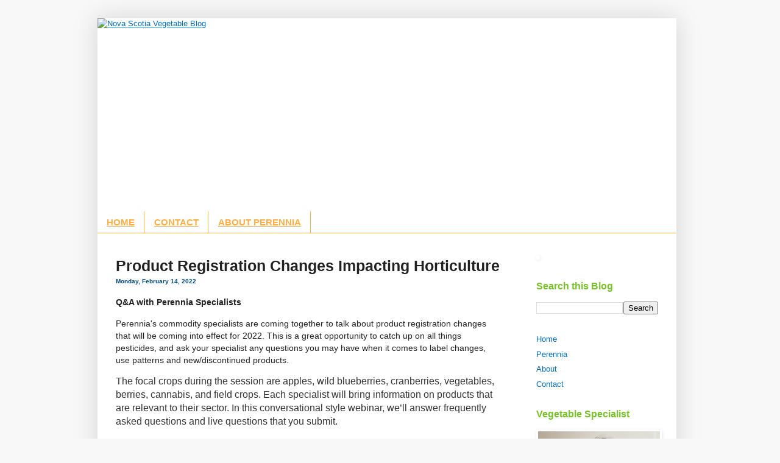

--- FILE ---
content_type: text/html; charset=UTF-8
request_url: https://www.novascotiavegetableblog.com/2022/02/product-registration-changes-impacting.html
body_size: 15086
content:
<!DOCTYPE html>
<html class='v2' dir='ltr' xmlns='http://www.w3.org/1999/xhtml' xmlns:b='http://www.google.com/2005/gml/b' xmlns:data='http://www.google.com/2005/gml/data' xmlns:expr='http://www.google.com/2005/gml/expr'>
<head>
<link href='https://www.blogger.com/static/v1/widgets/335934321-css_bundle_v2.css' rel='stylesheet' type='text/css'/>
<meta content='IE=EmulateIE7' http-equiv='X-UA-Compatible'/>
<meta content='width=1100' name='viewport'/>
<meta content='text/html; charset=UTF-8' http-equiv='Content-Type'/>
<meta content='blogger' name='generator'/>
<link href='https://www.novascotiavegetableblog.com/favicon.ico' rel='icon' type='image/x-icon'/>
<link href='https://www.novascotiavegetableblog.com/2022/02/product-registration-changes-impacting.html' rel='canonical'/>
<link rel="alternate" type="application/atom+xml" title="Nova Scotia Vegetable Blog - Atom" href="https://www.novascotiavegetableblog.com/feeds/posts/default" />
<link rel="alternate" type="application/rss+xml" title="Nova Scotia Vegetable Blog - RSS" href="https://www.novascotiavegetableblog.com/feeds/posts/default?alt=rss" />
<link rel="service.post" type="application/atom+xml" title="Nova Scotia Vegetable Blog - Atom" href="https://www.blogger.com/feeds/7322266868703106453/posts/default" />

<link rel="alternate" type="application/atom+xml" title="Nova Scotia Vegetable Blog - Atom" href="https://www.novascotiavegetableblog.com/feeds/2919136452210708964/comments/default" />
<!--Can't find substitution for tag [blog.ieCssRetrofitLinks]-->
<link href='https://blogger.googleusercontent.com/img/a/AVvXsEi-Zk_Cfuqu9LbS_bb1A5YezCZvTTubR2wckxcK-YewifUt4troaUQ-7n1X94x7kHK9NS0ZmB6NSzkWMBZOrohJ7skUvVL7yW5egJTYo7DMPsC2oNe44BpSH9AxZvX0z-jUXkVyKHKhMIRUF-35YJ0-oebxdaWLTSdDagU5yDvw7PcAFvhfJeFRdqjoFw=w443-h233' rel='image_src'/>
<meta content='https://www.novascotiavegetableblog.com/2022/02/product-registration-changes-impacting.html' property='og:url'/>
<meta content='Product Registration Changes Impacting Horticulture ' property='og:title'/>
<meta content='Q&amp;A with Perennia Specialists Perennia&#39;s commodity specialists are coming together to talk about product registration changes that will be c...' property='og:description'/>
<meta content='https://blogger.googleusercontent.com/img/a/AVvXsEi-Zk_Cfuqu9LbS_bb1A5YezCZvTTubR2wckxcK-YewifUt4troaUQ-7n1X94x7kHK9NS0ZmB6NSzkWMBZOrohJ7skUvVL7yW5egJTYo7DMPsC2oNe44BpSH9AxZvX0z-jUXkVyKHKhMIRUF-35YJ0-oebxdaWLTSdDagU5yDvw7PcAFvhfJeFRdqjoFw=w1200-h630-p-k-no-nu' property='og:image'/>
<title>Nova Scotia Vegetable Blog: Product Registration Changes Impacting Horticulture </title>
<style id='page-skin-1' type='text/css'><!--
/*
-----------------------------------------------
Blogger Template Style
Name:     Simple
Designer: Josh Peterson
URL:      www.noaesthetic.com
----------------------------------------------- */
/* Variable definitions
====================
<Variable name="keycolor" description="Main Color" type="color" default="#66bbdd"/>
<Group description="Page Text" selector="body">
<Variable name="body.font" description="Font" type="font"
default="normal normal 12px Arial, Tahoma, Helvetica, FreeSans, sans-serif"/>
<Variable name="body.text.color" description="Text Color" type="color" default="#222222"/>
</Group>
<Group description="Backgrounds" selector=".body-fauxcolumns-outer">
<Variable name="body.background.color" description="Outer Background" type="color" default="#66bbdd"/>
<Variable name="content.background.color" description="Main Background" type="color" default="#ffffff"/>
<Variable name="header.background.color" description="Header Background" type="color" default="transparent"/>
</Group>
<Group description="Links" selector=".main-outer">
<Variable name="link.color" description="Link Color" type="color" default="#2288bb"/>
<Variable name="link.visited.color" description="Visited Color" type="color" default="#888888"/>
<Variable name="link.hover.color" description="Hover Color" type="color" default="#33aaff"/>
</Group>
<Group description="Blog Title" selector=".header h1">
<Variable name="header.font" description="Font" type="font"
default="normal normal 60px Arial, Tahoma, Helvetica, FreeSans, sans-serif"/>
<Variable name="header.text.color" description="Title Color" type="color" default="#3399bb" />
</Group>
<Group description="Blog Description" selector=".header .description">
<Variable name="description.text.color" description="Description Color" type="color"
default="#777777" />
</Group>
<Group description="Tabs Text" selector=".tabs-inner .widget li a">
<Variable name="tabs.font" description="Font" type="font"
default="normal normal 14px Arial, Tahoma, Helvetica, FreeSans, sans-serif"/>
<Variable name="tabs.text.color" description="Text Color" type="color" default="#999999"/>
<Variable name="tabs.selected.text.color" description="Selected Color" type="color" default="#000000"/>
</Group>
<Group description="Tabs Background" selector=".tabs-outer .PageList">
<Variable name="tabs.background.color" description="Background Color" type="color" default="#f5f5f5"/>
<Variable name="tabs.selected.background.color" description="Selected Color" type="color" default="#eeeeee"/>
</Group>
<Group description="Post Title" selector="h3.post-title, .comments h4">
<Variable name="post.title.font" description="Font" type="font"
default="normal normal 22px Arial, Tahoma, Helvetica, FreeSans, sans-serif"/>
</Group>
<Group description="Date Header" selector=".date-header">
<Variable name="date.header.color" description="Text Color" type="color"
default="#222222"/>
<Variable name="date.header.background.color" description="Background Color" type="color"
default="transparent"/>
</Group>
<Group description="Post Footer" selector=".post-footer">
<Variable name="post.footer.text.color" description="Text Color" type="color" default="#666666"/>
<Variable name="post.footer.background.color" description="Background Color" type="color"
default="#f9f9f9"/>
<Variable name="post.footer.border.color" description="Shadow Color" type="color" default="#eeeeee"/>
</Group>
<Group description="Gadgets" selector="h2">
<Variable name="widget.title.font" description="Title Font" type="font"
default="normal bold 11px Arial, Tahoma, Helvetica, FreeSans, sans-serif"/>
<Variable name="widget.title.text.color" description="Title Color" type="color" default="#000000"/>
<Variable name="widget.alternate.text.color" description="Alternate Color" type="color" default="#999999"/>
</Group>
<Group description="Images" selector=".main-inner">
<Variable name="image.background.color" description="Background Color" type="color" default="#ffffff"/>
<Variable name="image.border.color" description="Border Color" type="color" default="#eeeeee"/>
<Variable name="image.text.color" description="Caption Text Color" type="color" default="#222222"/>
</Group>
<Group description="Accents" selector=".content-inner">
<Variable name="body.rule.color" description="Separator Line Color" type="color" default="#eeeeee"/>
<Variable name="tabs.border.color" description="Tabs Border Color" type="color" default="#ffffff"/>
</Group>
<Variable name="body.background" description="Body Background" type="background"
color="#f8f8f8" default="$(color) none repeat scroll top left"/>
<Variable name="body.background.override" description="Body Background Override" type="string" default=""/>
<Variable name="body.background.gradient.cap" description="Body Gradient Cap" type="url"
default="url(http://www.blogblog.com/1kt/simple/gradients_light.png)"/>
<Variable name="body.background.gradient.tile" description="Body Gradient Tile" type="url"
default="url(http://www.blogblog.com/1kt/simple/body_gradient_tile_light.png)"/>
<Variable name="content.background.color.selector" description="Content Background Color Selector" type="string" default=".content-inner"/>
<Variable name="content.padding" description="Content Padding" type="length" default="10px"/>
<Variable name="content.padding.horizontal" description="Content Horizontal Padding" type="length" default="10px"/>
<Variable name="content.shadow.spread" description="Content Shadow Spread" type="length" default="40px"/>
<Variable name="content.shadow.spread.webkit" description="Content Shadow Spread (WebKit)" type="length" default="5px"/>
<Variable name="content.shadow.spread.ie" description="Content Shadow Spread (IE)" type="length" default="10px"/>
<Variable name="main.border.width" description="Main Border Width" type="length" default="0"/>
<Variable name="header.background.gradient" description="Header Gradient" type="url" default="none"/>
<Variable name="header.shadow.offset.left" description="Header Shadow Offset Left" type="length" default="-1px"/>
<Variable name="header.shadow.offset.top" description="Header Shadow Offset Top" type="length" default="-1px"/>
<Variable name="header.shadow.spread" description="Header Shadow Spread" type="length" default="1px"/>
<Variable name="header.padding" description="Header Padding" type="length" default="30px"/>
<Variable name="header.border.size" description="Header Border Size" type="length" default="1px"/>
<Variable name="header.bottom.border.size" description="Header Bottom Border Size" type="length" default="0"/>
<Variable name="header.border.horizontalsize" description="Header Horizontal Border Size" type="length" default="0"/>
<Variable name="description.text.size" description="Description Text Size" type="string" default="140%"/>
<Variable name="tabs.margin.top" description="Tabs Margin Top" type="length" default="0" />
<Variable name="tabs.margin.side" description="Tabs Side Margin" type="length" default="30px" />
<Variable name="tabs.background.gradient" description="Tabs Background Gradient" type="url"
default="url(http://www.blogblog.com/1kt/simple/gradients_light.png)"/>
<Variable name="tabs.border.width" description="Tabs Border Width" type="length" default="1px"/>
<Variable name="tabs.bevel.border.width" description="Tabs Bevel Border Width" type="length" default="1px"/>
<Variable name="date.header.padding" description="Date Header Padding" type="string" default="inherit"/>
<Variable name="date.header.letterspacing" description="Date Header Letter Spacing" type="string" default="inherit"/>
<Variable name="date.header.margin" description="Date Header Margin" type="string" default="inherit"/>
<Variable name="post.margin.bottom" description="Post Bottom Margin" type="length" default="25px"/>
<Variable name="image.border.small.size" description="Image Border Small Size" type="length" default="2px"/>
<Variable name="image.border.large.size" description="Image Border Large Size" type="length" default="5px"/>
<Variable name="page.width.selector" description="Page Width Selector" type="string" default=".region-inner"/>
<Variable name="page.width" description="Page Width" type="string" default="auto"/>
<Variable name="main.section.margin" description="Main Section Margin" type="length" default="15px"/>
<Variable name="main.padding" description="Main Padding" type="length" default="15px"/>
<Variable name="main.padding.top" description="Main Padding Top" type="length" default="30px"/>
<Variable name="main.padding.bottom" description="Main Padding Bottom" type="length" default="30px"/>
<Variable name="paging.background"
color="#FFFFFF"
description="Background of blog paging area" type="background"
default="transparent none no-repeat scroll top center"/>
<Variable name="footer.bevel" description="Bevel border length of footer" type="length" default="0"/>
<Variable name="startSide" description="Side where text starts in blog language" type="automatic" default="left"/>
<Variable name="endSide" description="Side where text ends in blog language" type="automatic" default="right"/>
*/
/* Content
----------------------------------------------- */
body {
font: normal normal 13px Arial, Tahoma, Helvetica, FreeSans, sans-serif;
color: #222222;
background: #f8f8f8 none repeat scroll top left;
padding: 0 40px 40px 40px;
}
html body .region-inner {
min-width: 0;
max-width: 100%;
width: auto;
margin-left: 0;
}
a:link {
text-decoration:underline;
color: #006bb6;
}
a:visited {
text-decoration:underline;
color: #006bb6;
}
a:hover {
text-decoration:underline;
color: #78c12b;
}
.body-fauxcolumn-outer .fauxcolumn-inner {
_background-image: none;
}
.body-fauxcolumn-outer .cap-top {
position: absolute;
z-index: 1;
height: 400px;
width: 100%;
background: #f8f8f8 none repeat scroll top left;
}
.body-fauxcolumn-outer .cap-top .cap-left {
width: 100%;
_background-image: none;
}
.content-outer {
-moz-box-shadow: 0 0 40px rgba(0, 0, 0, .15);
-webkit-box-shadow: 0 0 5px rgba(0, 0, 0, .15);
-goog-ms-box-shadow: 0 0 10px #333333;
box-shadow: 0 0 40px rgba(0, 0, 0, .15);
margin-left: -5px;
margin-bottom: 1px;
}
#outer-wrapper {
width: 950px;
margin-left: auto;
margin-right: auto;
}
.content-inner {
padding: 0;
}
.content-inner {
background-color: #FFFFFF;
}
/* Header
----------------------------------------------- */
.header-outer {
background: transparent url(//www.blogblog.com/1kt/simple/gradients_light.png) repeat-x scroll 0 -400px;
_background-image: none;
}
.Header h1 {
font: normal normal 60px Arial, Tahoma, Helvetica, FreeSans, sans-serif;
color: #000000;
text-shadow: 1px 2px 3px rgba(0, 0, 0, .2);
}
.Header h1 a {
color: #000000;
}
.Header .description {
font-size: 140%;
color: #222222;
}
.header-inner .Header .titlewrapper {
padding: 22px 30px;
}
.header-inner .Header .descriptionwrapper {
padding: 0 30px;
}
/* Tabs
----------------------------------------------- */
.tabs-inner .section:first-child {
border-top: 0 solid #ffaf45;
}
.tabs-inner .section:first-child ul {
margin-top: -0;
border-top: 0 solid #ffaf45;
border-left: 0 solid #ffaf45;
border-right: 0 solid #ffaf45;
}
.tabs-inner .widget ul {
background: #ffffff url(//www.blogblog.com/1kt/simple/gradients_light.png) repeat-x scroll 0 -800px;
_background-image: none;
border-bottom: 1px solid #ffaf45;
margin-top: 0;
margin-left: -30px;
margin-right: -30px;
}
.tabs-inner .widget li a {
display: inline-block;
padding: .6em 1em;
font: normal bold 15px Arial, Tahoma, Helvetica, FreeSans, sans-serif;
color: #ffaf45;
border-left: 1px solid #FFFFFF;
border-right: 1px solid #ffaf45;
}
.tabs-inner .widget li:first-child a {
border-left: none;
}
.tabs-inner .widget li.selected a, .tabs-inner .widget li a:hover {
color: #ffffff;
background-color: #ff3b2c;
text-decoration: none;
}
/* Columns
----------------------------------------------- */
.main-outer {
border-top: 0 solid #ffffff;
}
.fauxcolumn-left-outer .fauxcolumn-inner {
border-right: 1px solid #ffffff;
}
.fauxcolumn-right-outer .fauxcolumn-inner {
border-left: 1px solid #ffffff;
}
/* Headings
----------------------------------------------- */
h2 {
margin: 0 0 1em 0;
font: normal bold 16px Arial, Tahoma, Helvetica, FreeSans, sans-serif;
color: #78c12b;
}
/* Widgets
----------------------------------------------- */
.widget .zippy {
color: #ffaf45;
text-shadow: 2px 2px 1px rgba(0, 0, 0, .1);
}
.sidebar .widget ul {
list-style: none;
padding-left: 0;
}
.sidebar .widget li {
margin-bottom: 3px;
}
.sidebar a {
text-decoration: none;
}
/* Posts
----------------------------------------------- */
.date-header span {
background-color: transparent;
color: #004a7c;
padding: inherit;
letter-spacing: inherit;
margin-top: -5px;
font-size: 10px;
}
.main-inner {
padding-top: 30px;
padding-bottom: 30px;
}
.main-inner .column-center-inner {
padding: 0 15px;
margin-top: -10px;
}
.main-inner .column-center-inner .section {
margin: 0 15px;
}
.post {
margin: 0 0 25px 0;
}
h3.post-title, .comments h4 {
font: normal bold 25px Arial, Tahoma, Helvetica, FreeSans, sans-serif;
margin: .75em 0 0;
}
h3.post-title a {
text-decoration: none;
}
.post-body {
font-size: 110%;
line-height: 1.4;
position: relative;
}
.post-body img, .post-body .tr-caption-container, .Profile img, .Image img,
.BlogList .item-thumbnail img {
padding: 2px;
background: #ffffff;
border: 1px solid transparent;
-moz-box-shadow: 1px 1px 5px rgba(0, 0, 0, .1);
-webkit-box-shadow: 1px 1px 5px rgba(0, 0, 0, .1);
box-shadow: 1px 1px 5px rgba(0, 0, 0, .1);
}
.post-body img, .post-body .tr-caption-container {
padding: 5px;
}
.post-body .tr-caption-container {
color: #006bb6;
}
.post-body .tr-caption-container img {
padding: 0;
background: transparent;
border: none;
-moz-box-shadow: 0 0 0 rgba(0, 0, 0, .1);
-webkit-box-shadow: 0 0 0 rgba(0, 0, 0, .1);
box-shadow: 0 0 0 rgba(0, 0, 0, .1);
}
.post-header {
margin: 0 0 1.5em;
line-height: 1.6;
font-size: 90%;
}
.post-footer {
margin: 20px -2px 0;
padding: 5px 10px;
color: #222222;
background-color: transparent;
border-bottom: 1px solid transparent;
line-height: 1.6;
font-size: 90%;
}
#comments .comment-author {
padding-top: 1.5em;
border-top: 1px solid #ffffff;
background-position: 0 1.5em;
}
#comments .comment-author:first-child {
padding-top: 0;
border-top: none;
}
.avatar-image-container {
margin: .2em 0 0;
}
#comments .avatar-image-container img {
border: 1px solid transparent;
}
/* Accents
---------------------------------------------- */
.section-columns td.columns-cell {
border-left: 1px solid #ffffff;
}
.blog-pager {
background: transparent none no-repeat scroll top center;
}
.blog-pager-older-link, .home-link,
.blog-pager-newer-link {
background-color: #FFFFFF;
padding: 5px;
}
.footer-outer {
border-top: 0 dashed #bbbbbb;
}
/* Mobile
----------------------------------------------- */
body.mobile  {
padding: 0;
}
.mobile .content-inner {
padding: 0;
}
.mobile .content-outer {
-webkit-box-shadow: 0 0 3px rgba(0, 0, 0, .15);
box-shadow: 0 0 3px rgba(0, 0, 0, .15);
padding: 0 40px;
}
body.mobile .AdSense {
margin-left: -40px;
}
.mobile .tabs-inner .widget ul {
margin-left: 0;
margin-right: 0;
}
.mobile .post {
margin: 0;
}
.mobile .main-inner .column-center-inner .section {
margin: 0;
}
.mobile .main-inner {
padding-top: 20px;
padding-bottom: 20px;
}
.mobile .main-inner .column-center-inner {
padding: 0;
}
.mobile .date-header span {
padding: 0.4em 10px;
margin: 0 -10px;
}
.mobile h3.post-title {
margin: 0;
}
.mobile .blog-pager {
background: transparent;
}
.mobile .footer-outer {
border-top: none;
}
.mobile .main-inner, .mobile .footer-inner {
background-color: #FFFFFF;
}
.mobile-link-button {
background-color: #006bb6;
}
.mobile-link-button a:link, .mobile-link-button a:visited {
color: #FFFFFF;
}
div#ContactForm1 {
display: none !important;
}
--></style>
<style id='template-skin-1' type='text/css'><!--
body {
min-width: 950px;
}
.content-outer, .content-fauxcolumn-outer, .region-inner {
min-width: 950px;
max-width: 950px;
_width: 950px;
}
.main-inner .columns {
padding-left: 0px;
padding-right: 260px;
}
.main-inner .fauxcolumn-center-outer {
left: 0px;
right: 260px;
/* IE6 does not respect left and right together */
_width: expression(this.parentNode.offsetWidth -
parseInt("0px") -
parseInt("260px") + 'px');
}
.main-inner .fauxcolumn-left-outer {
width: 0px;
}
.main-inner .fauxcolumn-right-outer {
width: 260px;
}
.main-inner .column-left-outer {
width: 0px;
right: 100%;
margin-left: -0px;
}
.main-inner .column-right-outer {
width: 260px;
margin-right: -260px;
}
#layout {
min-width: 0;
}
#layout .content-outer {
min-width: 0;
width: 800px;
}
#layout .region-inner {
min-width: 0;
width: auto;
}
--></style>
<link href='https://www.blogger.com/dyn-css/authorization.css?targetBlogID=7322266868703106453&amp;zx=fc1f03f9-b7a4-45b7-abd2-ced5c1a82930' media='none' onload='if(media!=&#39;all&#39;)media=&#39;all&#39;' rel='stylesheet'/><noscript><link href='https://www.blogger.com/dyn-css/authorization.css?targetBlogID=7322266868703106453&amp;zx=fc1f03f9-b7a4-45b7-abd2-ced5c1a82930' rel='stylesheet'/></noscript>
<meta name='google-adsense-platform-account' content='ca-host-pub-1556223355139109'/>
<meta name='google-adsense-platform-domain' content='blogspot.com'/>

</head>
<body class='loading'>
<div class='navbar no-items section' id='navbar'>
</div>
<div id='outer-wrapper'>
<div class='body-fauxcolumns'>
<div class='fauxcolumn-outer body-fauxcolumn-outer'>
<div class='cap-top'>
<div class='cap-left'></div>
<div class='cap-right'></div>
</div>
<div class='fauxborder-left'>
<div class='fauxborder-right'></div>
<div class='fauxcolumn-inner'>
</div>
</div>
<div class='cap-bottom'>
<div class='cap-left'></div>
<div class='cap-right'></div>
</div>
</div>
</div>
<div class='content'>
<div class='content-fauxcolumns'>
<div class='fauxcolumn-outer content-fauxcolumn-outer'>
<div class='cap-top'>
<div class='cap-left'></div>
<div class='cap-right'></div>
</div>
<div class='fauxborder-left'>
<div class='fauxborder-right'></div>
<div class='fauxcolumn-inner'>
</div>
</div>
<div class='cap-bottom'>
<div class='cap-left'></div>
<div class='cap-right'></div>
</div>
</div>
</div>
<div class='content-outer'>
<div class='content-cap-top cap-top'>
<div class='cap-left'></div>
<div class='cap-right'></div>
</div>
<div class='fauxborder-left content-fauxborder-left'>
<div class='fauxborder-right content-fauxborder-right'></div>
<div class='content-inner'>
<header>
<div class='header-outer'>
<div class='header-cap-top cap-top'>
<div class='cap-left'></div>
<div class='cap-right'></div>
</div>
<div class='fauxborder-left header-fauxborder-left'>
<div class='fauxborder-right header-fauxborder-right'></div>
<div class='region-inner header-inner'>
<div class='header section' id='header'><div class='widget Header' data-version='1' id='Header1'>
<div id='header-inner'>
<a href='https://www.novascotiavegetableblog.com/' style='display: block'>
<img alt='Nova Scotia Vegetable Blog' height='317px; ' id='Header1_headerimg' src='https://mcusercontent.com/642ec925a6b70139cd668d4b0/images/9bd41c70-8b44-2e57-bb28-b2614302b065.jpg' style='display: block' width='950px; '/>
</a>
</div>
</div></div>
</div>
</div>
<div class='header-cap-bottom cap-bottom'>
<div class='cap-left'></div>
<div class='cap-right'></div>
</div>
</div>
</header>
<div class='tabs-outer'>
<div class='tabs-cap-top cap-top'>
<div class='cap-left'></div>
<div class='cap-right'></div>
</div>
<div class='fauxborder-left tabs-fauxborder-left'>
<div class='fauxborder-right tabs-fauxborder-right'></div>
<div class='region-inner tabs-inner'>
<div class='tabs section' id='crosscol'><div class='widget PageList' data-version='1' id='PageList1'>
<div class='widget-content'>
<ul>
<li>
<a href='http://www.novascotiavegetableblog.com/'>HOME</a>
</li>
<li>
<a href='mailto: info@perennia.ca'>CONTACT</a>
</li>
<li>
<a href='https://www.perennia.ca/about/'>ABOUT PERENNIA</a>
</li>
</ul>
<div class='clear'></div>
</div>
</div></div>
<div class='tabs no-items section' id='crosscol-overflow'></div>
</div>
</div>
<div class='tabs-cap-bottom cap-bottom'>
<div class='cap-left'></div>
<div class='cap-right'></div>
</div>
</div>
<div class='main-outer'>
<div class='main-cap-top cap-top'>
<div class='cap-left'></div>
<div class='cap-right'></div>
</div>
<div class='fauxborder-left main-fauxborder-left'>
<div class='fauxborder-right main-fauxborder-right'></div>
<div class='region-inner main-inner'>
<div class='columns fauxcolumns'>
<div class='fauxcolumn-outer fauxcolumn-center-outer'>
<div class='cap-top'>
<div class='cap-left'></div>
<div class='cap-right'></div>
</div>
<div class='fauxborder-left'>
<div class='fauxborder-right'></div>
<div class='fauxcolumn-inner'>
</div>
</div>
<div class='cap-bottom'>
<div class='cap-left'></div>
<div class='cap-right'></div>
</div>
</div>
<div class='fauxcolumn-outer fauxcolumn-left-outer'>
<div class='cap-top'>
<div class='cap-left'></div>
<div class='cap-right'></div>
</div>
<div class='fauxborder-left'>
<div class='fauxborder-right'></div>
<div class='fauxcolumn-inner'>
</div>
</div>
<div class='cap-bottom'>
<div class='cap-left'></div>
<div class='cap-right'></div>
</div>
</div>
<div class='fauxcolumn-outer fauxcolumn-right-outer'>
<div class='cap-top'>
<div class='cap-left'></div>
<div class='cap-right'></div>
</div>
<div class='fauxborder-left'>
<div class='fauxborder-right'></div>
<div class='fauxcolumn-inner'>
</div>
</div>
<div class='cap-bottom'>
<div class='cap-left'></div>
<div class='cap-right'></div>
</div>
</div>
<!-- corrects IE6 width calculation -->
<div class='columns-inner'>
<div class='column-center-outer'>
<div class='column-center-inner'>
<div class='main section' id='main'><div class='widget Blog' data-version='1' id='Blog1'>
<div class='blog-posts hfeed'>
<!--Can't find substitution for tag [defaultAdStart]-->

          <div class="date-outer">
        

          <div class="date-posts">
        
<div class='post-outer'>
<div class='post hentry'>
<a name='2919136452210708964'></a>
<h3 class='post-title entry-title'>
Product Registration Changes Impacting Horticulture 
</h3>
<h2 class='date-header'><span>Monday, February 14, 2022</span></h2>
<div class='post-header'>
<div class='post-header-line-1'></div>
</div>
<div class='post-body entry-content'>
<h4 style="text-align: left;">Q&amp;A with Perennia Specialists</h4><p><span style="font-family: arial;">Perennia's commodity specialists are coming together to talk about product registration changes that will be coming into effect for 2022. This is a great opportunity to catch up on all things pesticides, and ask your specialist any questions you may have when it comes to label changes, use patterns and new/discontinued products.&nbsp;</span></p><p style="background-color: white; box-sizing: border-box; color: #333333; font-size: 16px; margin: 0px 0px 20px; outline: none; overflow-wrap: break-word;"><span style="font-family: arial;">The focal crops during the session are apples, wild blueberries, cranberries, vegetables, berries, cannabis, and field crops. Each specialist will bring information on products that are relevant to their sector. In this conversational style webinar, we&#8217;ll answer frequently asked questions and live questions that you submit.</span></p><div class="separator" style="clear: both; text-align: center;"><a href="https://blogger.googleusercontent.com/img/a/AVvXsEi-Zk_Cfuqu9LbS_bb1A5YezCZvTTubR2wckxcK-YewifUt4troaUQ-7n1X94x7kHK9NS0ZmB6NSzkWMBZOrohJ7skUvVL7yW5egJTYo7DMPsC2oNe44BpSH9AxZvX0z-jUXkVyKHKhMIRUF-35YJ0-oebxdaWLTSdDagU5yDvw7PcAFvhfJeFRdqjoFw=s1200" style="margin-left: 1em; margin-right: 1em;"><img border="0" data-original-height="630" data-original-width="1200" height="233" src="https://blogger.googleusercontent.com/img/a/AVvXsEi-Zk_Cfuqu9LbS_bb1A5YezCZvTTubR2wckxcK-YewifUt4troaUQ-7n1X94x7kHK9NS0ZmB6NSzkWMBZOrohJ7skUvVL7yW5egJTYo7DMPsC2oNe44BpSH9AxZvX0z-jUXkVyKHKhMIRUF-35YJ0-oebxdaWLTSdDagU5yDvw7PcAFvhfJeFRdqjoFw=w443-h233" width="443" /></a></div><p><span style="font-family: arial;">&nbsp;For more information on the webinar, and session registration, click <a href="https://www.perennia.ca/eventer/product-registration-changes-impacting-horticulture-qa-with-perennia-specialists-2022/" target="_blank">here</a></span></p>
<div style='clear: both;'></div>
</div>
<div class='post-footer'>
<div class='post-footer-line post-footer-line-1'><span class='post-author vcard'>
Posted by
<span class='fn'>NS Vegetable Blog</span>
</span>
<span class='post-timestamp'>
at
<a class='timestamp-link' href='https://www.novascotiavegetableblog.com/2022/02/product-registration-changes-impacting.html' rel='bookmark' title='permanent link'><abbr class='published' title='2022-02-14T12:18:00-04:00'>12:18&#8239;PM</abbr></a>
</span>
<span class='post-comment-link'>
</span>
<span class='post-icons'>
<span class='item-control blog-admin pid-1207285885'>
<a href='https://www.blogger.com/post-edit.g?blogID=7322266868703106453&postID=2919136452210708964&from=pencil' title='Edit Post'>
<img alt='' class='icon-action' height='18' src='https://resources.blogblog.com/img/icon18_edit_allbkg.gif' width='18'/>
</a>
</span>
</span>
<div class='post-share-buttons'>
<a class='goog-inline-block share-button sb-email' href='https://www.blogger.com/share-post.g?blogID=7322266868703106453&postID=2919136452210708964&target=email' target='_blank' title='Email This'><span class='share-button-link-text'>Email This</span></a><a class='goog-inline-block share-button sb-blog' href='https://www.blogger.com/share-post.g?blogID=7322266868703106453&postID=2919136452210708964&target=blog' onclick='window.open(this.href, "_blank", "height=270,width=475"); return false;' target='_blank' title='BlogThis!'><span class='share-button-link-text'>BlogThis!</span></a><a class='goog-inline-block share-button sb-twitter' href='https://www.blogger.com/share-post.g?blogID=7322266868703106453&postID=2919136452210708964&target=twitter' target='_blank' title='Share to X'><span class='share-button-link-text'>Share to X</span></a><a class='goog-inline-block share-button sb-facebook' href='https://www.blogger.com/share-post.g?blogID=7322266868703106453&postID=2919136452210708964&target=facebook' onclick='window.open(this.href, "_blank", "height=430,width=640"); return false;' target='_blank' title='Share to Facebook'><span class='share-button-link-text'>Share to Facebook</span></a><a class='goog-inline-block share-button sb-pinterest' href='https://www.blogger.com/share-post.g?blogID=7322266868703106453&postID=2919136452210708964&target=pinterest' target='_blank' title='Share to Pinterest'><span class='share-button-link-text'>Share to Pinterest</span></a>
</div>
</div>
<div class='post-footer-line post-footer-line-2'><span class='post-labels'>
Labels:
<a href='https://www.novascotiavegetableblog.com/search/label/pesticide' rel='tag'>pesticide</a>,
<a href='https://www.novascotiavegetableblog.com/search/label/webinar' rel='tag'>webinar</a>
</span>
</div>
<div class='post-footer-line post-footer-line-3'><span class='post-location'>
</span>
</div>
</div>
</div>
<div class='comments' id='comments'>
<a name='comments'></a>
</div>
</div>

        </div></div>
      
<!--Can't find substitution for tag [adEnd]-->
</div>
<div class='blog-pager' id='blog-pager'>
<span id='blog-pager-newer-link'>
<a class='blog-pager-newer-link' href='https://www.novascotiavegetableblog.com/2022/02/upcoming-pesticide-exam-prep-courses.html' id='Blog1_blog-pager-newer-link' title='Newer Post'>Newer Post</a>
</span>
<span id='blog-pager-older-link'>
<a class='blog-pager-older-link' href='https://www.novascotiavegetableblog.com/2022/02/controlled-environment-agriculture.html' id='Blog1_blog-pager-older-link' title='Older Post'>Older Post</a>
</span>
<a class='home-link' href='https://www.novascotiavegetableblog.com/'>Home</a>
</div>
<div class='clear'></div>
<div class='post-feeds'>
</div>
</div></div>
</div>
</div>
<div class='column-left-outer'>
<div class='column-left-inner'>
<aside>
</aside>
</div>
</div>
<div class='column-right-outer'>
<div class='column-right-inner'>
<aside>
<div class='sidebar section' id='sidebar-right-1'><div class='widget Image' data-version='1' id='Image2'>
<div class='widget-content'>
<a href='http://eepurl.com/g3zIN5'>
<img alt='' height='127' id='Image2_img' src='https://mcusercontent.com/642ec925a6b70139cd668d4b0/images/94fbb48c-9b76-d8b3-aadc-3b2ba87bff31.jpg' width='200'/>
</a>
<br/>
</div>
<div class='clear'></div>
</div><div class='widget BlogSearch' data-version='1' id='BlogSearch1'>
<h2 class='title'>Search this Blog</h2>
<div class='widget-content'>
<div id='BlogSearch1_form'>
<form action='https://www.novascotiavegetableblog.com/search' class='gsc-search-box' target='_top'>
<table cellpadding='0' cellspacing='0' class='gsc-search-box'>
<tbody>
<tr>
<td class='gsc-input'>
<input autocomplete='off' class='gsc-input' name='q' size='10' title='search' type='text' value=''/>
</td>
<td class='gsc-search-button'>
<input class='gsc-search-button' title='search' type='submit' value='Search'/>
</td>
</tr>
</tbody>
</table>
</form>
</div>
</div>
<div class='clear'></div>
</div><div class='widget LinkList' data-version='1' id='LinkList1'>
<div class='widget-content'>
<ul>
<li><a href='http://nsvegetableblog.blogspot.com/'>Home</a></li>
<li><a href='http://www.perennia.ca/'>Perennia</a></li>
<li><a href='http://nsvegetableblog.blogspot.com/p/about.html'>About</a></li>
<li><a href='mailto:rmadden@perennia.ca'>Contact</a></li>
</ul>
<div class='clear'></div>
</div>
</div><div class='widget Image' data-version='1' id='Image1'>
<h2>Vegetable Specialist</h2>
<div class='widget-content'>
<a href='http://www.novascotiavegetableblog.com/p/about.html'>
<img alt='Vegetable Specialist' height='200' id='Image1_img' src='https://blogger.googleusercontent.com/img/a/AVvXsEiXomrgDtqEQkPgDetbheArRY4n7-tvJeJ3bQ4twSOCO74cvZ4ElcNDZuxgVJUr1CREzh-t5wU1VOCkfTiD-MupsKH8IPNAjjvvRqnbd0tFk35Uj0AOXz9W-S0RaUisarhRsilnajBd0m7lJe_d6HVazQeRqp-qjgZ-TTalsHRlNwiXsosgRjNeenrINA=s200' width='200'/>
</a>
<br/>
<span class='caption'>Tim Morcom</span>
</div>
<div class='clear'></div>
</div><div class='widget Image' data-version='1' id='Image3'>
<h2>Protected Crop Specialist</h2>
<div class='widget-content'>
<a href='https://www.novascotiavegetableblog.com/p/talia-plaskett.html'>
<img alt='Protected Crop Specialist' height='200' id='Image3_img' src='https://mcusercontent.com/642ec925a6b70139cd668d4b0/images/b968de19-145b-4d72-a7ca-abe38b2b0e9e.jpg' width='200'/>
</a>
<br/>
<span class='caption'>Talia Plaskett</span>
</div>
<div class='clear'></div>
</div><div class='widget Image' data-version='1' id='Image4'>
<h2>Horticulturist and Field Plant Pathologist</h2>
<div class='widget-content'>
<a href='https://www.novascotiavegetableblog.com/p/dustin-maclean-msc-and-aag.html'>
<img alt='Horticulturist and Field Plant Pathologist' height='200' id='Image4_img' src='https://mcusercontent.com/642ec925a6b70139cd668d4b0/images/a645312a-c217-4797-6bd3-fa9fa3b75019.jpg' width='200'/>
</a>
<br/>
<span class='caption'>Dustin MacLean</span>
</div>
<div class='clear'></div>
</div><div class='widget HTML' data-version='1' id='HTML2'>
<h2 class='title'>Follow Perennia</h2>
<div class='widget-content'>
<a href="http://www.facebook.com/nsperennia"><img src="https://www.perennia.ca/wp-content/uploads/2019/08/fb.png" width="40 px" height="40 px" /></a>

<a href="http://twitter.com/nsperennia"><img src="https://www.perennia.ca/wp-content/uploads/2019/08/twitter.png" width="40 px" height="40 px" /></a>

<a href="https://www.instagram.com/nsperennia/"><img src="https://www.perennia.ca/wp-content/uploads/2019/08/Igram.png" width="40 px" height="40 px" /></a>

<a href="//www.youtube.com/channel/UCSfgJQBrAvx2wURxlX499Cw?feature=mhee"><img src="https://www.perennia.ca/wp-content/uploads/2019/08/youtube.png" width="40 px" height="40 px" /></a>

<br/>
</div>
<div class='clear'></div>
</div><div class='widget Label' data-version='1' id='Label1'>
<h2>Categories</h2>
<div class='widget-content list-label-widget-content'>
<ul>
<li>
<a dir='ltr' href='https://www.novascotiavegetableblog.com/search/label/1%20acre'>1 acre</a>
<span dir='ltr'>(1)</span>
</li>
<li>
<a dir='ltr' href='https://www.novascotiavegetableblog.com/search/label/AAFC'>AAFC</a>
<span dir='ltr'>(5)</span>
</li>
<li>
<a dir='ltr' href='https://www.novascotiavegetableblog.com/search/label/allium'>allium</a>
<span dir='ltr'>(1)</span>
</li>
<li>
<a dir='ltr' href='https://www.novascotiavegetableblog.com/search/label/Alternaria'>Alternaria</a>
<span dir='ltr'>(3)</span>
</li>
<li>
<a dir='ltr' href='https://www.novascotiavegetableblog.com/search/label/Annual%20General%20Meeting'>Annual General Meeting</a>
<span dir='ltr'>(1)</span>
</li>
<li>
<a dir='ltr' href='https://www.novascotiavegetableblog.com/search/label/anthracnose'>anthracnose</a>
<span dir='ltr'>(2)</span>
</li>
<li>
<a dir='ltr' href='https://www.novascotiavegetableblog.com/search/label/app'>app</a>
<span dir='ltr'>(1)</span>
</li>
<li>
<a dir='ltr' href='https://www.novascotiavegetableblog.com/search/label/applied%20research'>applied research</a>
<span dir='ltr'>(1)</span>
</li>
<li>
<a dir='ltr' href='https://www.novascotiavegetableblog.com/search/label/asparagus'>asparagus</a>
<span dir='ltr'>(1)</span>
</li>
<li>
<a dir='ltr' href='https://www.novascotiavegetableblog.com/search/label/bacterial%20rot'>bacterial rot</a>
<span dir='ltr'>(1)</span>
</li>
<li>
<a dir='ltr' href='https://www.novascotiavegetableblog.com/search/label/bacterial%20wilt'>bacterial wilt</a>
<span dir='ltr'>(2)</span>
</li>
<li>
<a dir='ltr' href='https://www.novascotiavegetableblog.com/search/label/BCS'>BCS</a>
<span dir='ltr'>(1)</span>
</li>
<li>
<a dir='ltr' href='https://www.novascotiavegetableblog.com/search/label/beans'>beans</a>
<span dir='ltr'>(1)</span>
</li>
<li>
<a dir='ltr' href='https://www.novascotiavegetableblog.com/search/label/beneficials'>beneficials</a>
<span dir='ltr'>(1)</span>
</li>
<li>
<a dir='ltr' href='https://www.novascotiavegetableblog.com/search/label/biodegradable%20mulch'>biodegradable mulch</a>
<span dir='ltr'>(1)</span>
</li>
<li>
<a dir='ltr' href='https://www.novascotiavegetableblog.com/search/label/Biological%20Control'>Biological Control</a>
<span dir='ltr'>(3)</span>
</li>
<li>
<a dir='ltr' href='https://www.novascotiavegetableblog.com/search/label/biomass'>biomass</a>
<span dir='ltr'>(1)</span>
</li>
<li>
<a dir='ltr' href='https://www.novascotiavegetableblog.com/search/label/biosecurity'>biosecurity</a>
<span dir='ltr'>(2)</span>
</li>
<li>
<a dir='ltr' href='https://www.novascotiavegetableblog.com/search/label/blight'>blight</a>
<span dir='ltr'>(4)</span>
</li>
<li>
<a dir='ltr' href='https://www.novascotiavegetableblog.com/search/label/botrytis'>botrytis</a>
<span dir='ltr'>(3)</span>
</li>
<li>
<a dir='ltr' href='https://www.novascotiavegetableblog.com/search/label/brassicas'>brassicas</a>
<span dir='ltr'>(5)</span>
</li>
<li>
<a dir='ltr' href='https://www.novascotiavegetableblog.com/search/label/Bravo'>Bravo</a>
<span dir='ltr'>(1)</span>
</li>
<li>
<a dir='ltr' href='https://www.novascotiavegetableblog.com/search/label/cabbage'>cabbage</a>
<span dir='ltr'>(1)</span>
</li>
<li>
<a dir='ltr' href='https://www.novascotiavegetableblog.com/search/label/cabbage%20maggot'>cabbage maggot</a>
<span dir='ltr'>(8)</span>
</li>
<li>
<a dir='ltr' href='https://www.novascotiavegetableblog.com/search/label/Canada%20GAP'>Canada GAP</a>
<span dir='ltr'>(1)</span>
</li>
<li>
<a dir='ltr' href='https://www.novascotiavegetableblog.com/search/label/Canadian%20Food%20Inspection%20Agency'>Canadian Food Inspection Agency</a>
<span dir='ltr'>(2)</span>
</li>
<li>
<a dir='ltr' href='https://www.novascotiavegetableblog.com/search/label/cantaloupe'>cantaloupe</a>
<span dir='ltr'>(1)</span>
</li>
<li>
<a dir='ltr' href='https://www.novascotiavegetableblog.com/search/label/carbon%20emissions'>carbon emissions</a>
<span dir='ltr'>(1)</span>
</li>
<li>
<a dir='ltr' href='https://www.novascotiavegetableblog.com/search/label/carrot%20rust%20fly'>carrot rust fly</a>
<span dir='ltr'>(2)</span>
</li>
<li>
<a dir='ltr' href='https://www.novascotiavegetableblog.com/search/label/carrot%20weevil'>carrot weevil</a>
<span dir='ltr'>(2)</span>
</li>
<li>
<a dir='ltr' href='https://www.novascotiavegetableblog.com/search/label/carrots'>carrots</a>
<span dir='ltr'>(5)</span>
</li>
<li>
<a dir='ltr' href='https://www.novascotiavegetableblog.com/search/label/celery'>celery</a>
<span dir='ltr'>(4)</span>
</li>
<li>
<a dir='ltr' href='https://www.novascotiavegetableblog.com/search/label/Centre%20for%20Small%20Farms'>Centre for Small Farms</a>
<span dir='ltr'>(1)</span>
</li>
<li>
<a dir='ltr' href='https://www.novascotiavegetableblog.com/search/label/CFIA'>CFIA</a>
<span dir='ltr'>(2)</span>
</li>
<li>
<a dir='ltr' href='https://www.novascotiavegetableblog.com/search/label/chlorosis'>chlorosis</a>
<span dir='ltr'>(1)</span>
</li>
<li>
<a dir='ltr' href='https://www.novascotiavegetableblog.com/search/label/chlorothalonil'>chlorothalonil</a>
<span dir='ltr'>(1)</span>
</li>
<li>
<a dir='ltr' href='https://www.novascotiavegetableblog.com/search/label/Cladosporium'>Cladosporium</a>
<span dir='ltr'>(1)</span>
</li>
<li>
<a dir='ltr' href='https://www.novascotiavegetableblog.com/search/label/cleanfarms'>cleanfarms</a>
<span dir='ltr'>(1)</span>
</li>
<li>
<a dir='ltr' href='https://www.novascotiavegetableblog.com/search/label/click%20beetle'>click beetle</a>
<span dir='ltr'>(4)</span>
</li>
<li>
<a dir='ltr' href='https://www.novascotiavegetableblog.com/search/label/climate%20change'>climate change</a>
<span dir='ltr'>(8)</span>
</li>
<li>
<a dir='ltr' href='https://www.novascotiavegetableblog.com/search/label/clubroot'>clubroot</a>
<span dir='ltr'>(2)</span>
</li>
<li>
<a dir='ltr' href='https://www.novascotiavegetableblog.com/search/label/cold%20spring'>cold spring</a>
<span dir='ltr'>(1)</span>
</li>
<li>
<a dir='ltr' href='https://www.novascotiavegetableblog.com/search/label/cole%20crops'>cole crops</a>
<span dir='ltr'>(8)</span>
</li>
<li>
<a dir='ltr' href='https://www.novascotiavegetableblog.com/search/label/collards'>collards</a>
<span dir='ltr'>(2)</span>
</li>
<li>
<a dir='ltr' href='https://www.novascotiavegetableblog.com/search/label/compaction'>compaction</a>
<span dir='ltr'>(1)</span>
</li>
<li>
<a dir='ltr' href='https://www.novascotiavegetableblog.com/search/label/compost'>compost</a>
<span dir='ltr'>(6)</span>
</li>
<li>
<a dir='ltr' href='https://www.novascotiavegetableblog.com/search/label/compost%20tea'>compost tea</a>
<span dir='ltr'>(2)</span>
</li>
<li>
<a dir='ltr' href='https://www.novascotiavegetableblog.com/search/label/Container%20Crop'>Container Crop</a>
<span dir='ltr'>(1)</span>
</li>
<li>
<a dir='ltr' href='https://www.novascotiavegetableblog.com/search/label/Conventional'>Conventional</a>
<span dir='ltr'>(2)</span>
</li>
<li>
<a dir='ltr' href='https://www.novascotiavegetableblog.com/search/label/cover%20crop'>cover crop</a>
<span dir='ltr'>(11)</span>
</li>
<li>
<a dir='ltr' href='https://www.novascotiavegetableblog.com/search/label/crimper'>crimper</a>
<span dir='ltr'>(4)</span>
</li>
<li>
<a dir='ltr' href='https://www.novascotiavegetableblog.com/search/label/crop%20steering'>crop steering</a>
<span dir='ltr'>(3)</span>
</li>
<li>
<a dir='ltr' href='https://www.novascotiavegetableblog.com/search/label/cucumber'>cucumber</a>
<span dir='ltr'>(5)</span>
</li>
<li>
<a dir='ltr' href='https://www.novascotiavegetableblog.com/search/label/cucumber%20beetle'>cucumber beetle</a>
<span dir='ltr'>(4)</span>
</li>
<li>
<a dir='ltr' href='https://www.novascotiavegetableblog.com/search/label/cucurbits'>cucurbits</a>
<span dir='ltr'>(19)</span>
</li>
<li>
<a dir='ltr' href='https://www.novascotiavegetableblog.com/search/label/curing'>curing</a>
<span dir='ltr'>(3)</span>
</li>
<li>
<a dir='ltr' href='https://www.novascotiavegetableblog.com/search/label/cutworms'>cutworms</a>
<span dir='ltr'>(1)</span>
</li>
<li>
<a dir='ltr' href='https://www.novascotiavegetableblog.com/search/label/damping%20off'>damping off</a>
<span dir='ltr'>(2)</span>
</li>
<li>
<a dir='ltr' href='https://www.novascotiavegetableblog.com/search/label/decision%20support%20tools'>decision support tools</a>
<span dir='ltr'>(1)</span>
</li>
<li>
<a dir='ltr' href='https://www.novascotiavegetableblog.com/search/label/deep%20zone%20tillage'>deep zone tillage</a>
<span dir='ltr'>(2)</span>
</li>
<li>
<a dir='ltr' href='https://www.novascotiavegetableblog.com/search/label/defoliation'>defoliation</a>
<span dir='ltr'>(3)</span>
</li>
<li>
<a dir='ltr' href='https://www.novascotiavegetableblog.com/search/label/degree%20days'>degree days</a>
<span dir='ltr'>(2)</span>
</li>
<li>
<a dir='ltr' href='https://www.novascotiavegetableblog.com/search/label/development'>development</a>
<span dir='ltr'>(2)</span>
</li>
<li>
<a dir='ltr' href='https://www.novascotiavegetableblog.com/search/label/Diagnosis'>Diagnosis</a>
<span dir='ltr'>(1)</span>
</li>
<li>
<a dir='ltr' href='https://www.novascotiavegetableblog.com/search/label/disease'>disease</a>
<span dir='ltr'>(23)</span>
</li>
<li>
<a dir='ltr' href='https://www.novascotiavegetableblog.com/search/label/downy%20mildew'>downy mildew</a>
<span dir='ltr'>(13)</span>
</li>
<li>
<a dir='ltr' href='https://www.novascotiavegetableblog.com/search/label/drainage'>drainage</a>
<span dir='ltr'>(1)</span>
</li>
<li>
<a dir='ltr' href='https://www.novascotiavegetableblog.com/search/label/drought'>drought</a>
<span dir='ltr'>(2)</span>
</li>
<li>
<a dir='ltr' href='https://www.novascotiavegetableblog.com/search/label/EC'>EC</a>
<span dir='ltr'>(2)</span>
</li>
<li>
<a dir='ltr' href='https://www.novascotiavegetableblog.com/search/label/ECB'>ECB</a>
<span dir='ltr'>(1)</span>
</li>
<li>
<a dir='ltr' href='https://www.novascotiavegetableblog.com/search/label/education'>education</a>
<span dir='ltr'>(1)</span>
</li>
<li>
<a dir='ltr' href='https://www.novascotiavegetableblog.com/search/label/Emergency%20Management%20Office'>Emergency Management Office</a>
<span dir='ltr'>(1)</span>
</li>
<li>
<a dir='ltr' href='https://www.novascotiavegetableblog.com/search/label/employment'>employment</a>
<span dir='ltr'>(1)</span>
</li>
<li>
<a dir='ltr' href='https://www.novascotiavegetableblog.com/search/label/energy%20solutions'>energy solutions</a>
<span dir='ltr'>(1)</span>
</li>
<li>
<a dir='ltr' href='https://www.novascotiavegetableblog.com/search/label/enhanced%20efficiency%20fertilizer'>enhanced efficiency fertilizer</a>
<span dir='ltr'>(1)</span>
</li>
<li>
<a dir='ltr' href='https://www.novascotiavegetableblog.com/search/label/Environmental%20Farm%20Plan'>Environmental Farm Plan</a>
<span dir='ltr'>(1)</span>
</li>
<li>
<a dir='ltr' href='https://www.novascotiavegetableblog.com/search/label/Environmental%20Stewardship%20Award'>Environmental Stewardship Award</a>
<span dir='ltr'>(1)</span>
</li>
<li>
<a dir='ltr' href='https://www.novascotiavegetableblog.com/search/label/event'>event</a>
<span dir='ltr'>(7)</span>
</li>
<li>
<a dir='ltr' href='https://www.novascotiavegetableblog.com/search/label/export'>export</a>
<span dir='ltr'>(1)</span>
</li>
<li>
<a dir='ltr' href='https://www.novascotiavegetableblog.com/search/label/Factsheet'>Factsheet</a>
<span dir='ltr'>(1)</span>
</li>
<li>
<a dir='ltr' href='https://www.novascotiavegetableblog.com/search/label/feedback'>feedback</a>
<span dir='ltr'>(1)</span>
</li>
<li>
<a dir='ltr' href='https://www.novascotiavegetableblog.com/search/label/fertigation'>fertigation</a>
<span dir='ltr'>(1)</span>
</li>
<li>
<a dir='ltr' href='https://www.novascotiavegetableblog.com/search/label/fertility'>fertility</a>
<span dir='ltr'>(7)</span>
</li>
<li>
<a dir='ltr' href='https://www.novascotiavegetableblog.com/search/label/fertilizer'>fertilizer</a>
<span dir='ltr'>(5)</span>
</li>
<li>
<a dir='ltr' href='https://www.novascotiavegetableblog.com/search/label/field%20day'>field day</a>
<span dir='ltr'>(9)</span>
</li>
<li>
<a dir='ltr' href='https://www.novascotiavegetableblog.com/search/label/Field%20Production'>Field Production</a>
<span dir='ltr'>(3)</span>
</li>
<li>
<a dir='ltr' href='https://www.novascotiavegetableblog.com/search/label/flame%20weeding'>flame weeding</a>
<span dir='ltr'>(1)</span>
</li>
<li>
<a dir='ltr' href='https://www.novascotiavegetableblog.com/search/label/flea%20beetles'>flea beetles</a>
<span dir='ltr'>(1)</span>
</li>
<li>
<a dir='ltr' href='https://www.novascotiavegetableblog.com/search/label/food%20safety'>food safety</a>
<span dir='ltr'>(6)</span>
</li>
<li>
<a dir='ltr' href='https://www.novascotiavegetableblog.com/search/label/freeze%20damage'>freeze damage</a>
<span dir='ltr'>(1)</span>
</li>
<li>
<a dir='ltr' href='https://www.novascotiavegetableblog.com/search/label/frost'>frost</a>
<span dir='ltr'>(1)</span>
</li>
<li>
<a dir='ltr' href='https://www.novascotiavegetableblog.com/search/label/Fulvia%20fulva'>Fulvia fulva</a>
<span dir='ltr'>(1)</span>
</li>
<li>
<a dir='ltr' href='https://www.novascotiavegetableblog.com/search/label/fulvic%20acid'>fulvic acid</a>
<span dir='ltr'>(1)</span>
</li>
<li>
<a dir='ltr' href='https://www.novascotiavegetableblog.com/search/label/funding'>funding</a>
<span dir='ltr'>(3)</span>
</li>
<li>
<a dir='ltr' href='https://www.novascotiavegetableblog.com/search/label/fungicide'>fungicide</a>
<span dir='ltr'>(15)</span>
</li>
<li>
<a dir='ltr' href='https://www.novascotiavegetableblog.com/search/label/fungus'>fungus</a>
<span dir='ltr'>(1)</span>
</li>
<li>
<a dir='ltr' href='https://www.novascotiavegetableblog.com/search/label/garlic'>garlic</a>
<span dir='ltr'>(12)</span>
</li>
<li>
<a dir='ltr' href='https://www.novascotiavegetableblog.com/search/label/generative'>generative</a>
<span dir='ltr'>(4)</span>
</li>
<li>
<a dir='ltr' href='https://www.novascotiavegetableblog.com/search/label/Germination'>Germination</a>
<span dir='ltr'>(1)</span>
</li>
<li>
<a dir='ltr' href='https://www.novascotiavegetableblog.com/search/label/Getting%20Into%20the%20Weeds'>Getting Into the Weeds</a>
<span dir='ltr'>(2)</span>
</li>
<li>
<a dir='ltr' href='https://www.novascotiavegetableblog.com/search/label/glyphosate'>glyphosate</a>
<span dir='ltr'>(1)</span>
</li>
<li>
<a dir='ltr' href='https://www.novascotiavegetableblog.com/search/label/green%20manure'>green manure</a>
<span dir='ltr'>(3)</span>
</li>
<li>
<a dir='ltr' href='https://www.novascotiavegetableblog.com/search/label/green%20onion'>green onion</a>
<span dir='ltr'>(1)</span>
</li>
<li>
<a dir='ltr' href='https://www.novascotiavegetableblog.com/search/label/greenhouse'>greenhouse</a>
<span dir='ltr'>(18)</span>
</li>
<li>
<a dir='ltr' href='https://www.novascotiavegetableblog.com/search/label/greens'>greens</a>
<span dir='ltr'>(1)</span>
</li>
<li>
<a dir='ltr' href='https://www.novascotiavegetableblog.com/search/label/Ground%20Cover'>Ground Cover</a>
<span dir='ltr'>(1)</span>
</li>
<li>
<a dir='ltr' href='https://www.novascotiavegetableblog.com/search/label/Growing%20Degree%20Days'>Growing Degree Days</a>
<span dir='ltr'>(3)</span>
</li>
<li>
<a dir='ltr' href='https://www.novascotiavegetableblog.com/search/label/HACCP'>HACCP</a>
<span dir='ltr'>(1)</span>
</li>
<li>
<a dir='ltr' href='https://www.novascotiavegetableblog.com/search/label/hail'>hail</a>
<span dir='ltr'>(1)</span>
</li>
<li>
<a dir='ltr' href='https://www.novascotiavegetableblog.com/search/label/harvest'>harvest</a>
<span dir='ltr'>(5)</span>
</li>
<li>
<a dir='ltr' href='https://www.novascotiavegetableblog.com/search/label/Health%20Canada'>Health Canada</a>
<span dir='ltr'>(2)</span>
</li>
<li>
<a dir='ltr' href='https://www.novascotiavegetableblog.com/search/label/herbicide'>herbicide</a>
<span dir='ltr'>(10)</span>
</li>
<li>
<a dir='ltr' href='https://www.novascotiavegetableblog.com/search/label/high%20tunnel'>high tunnel</a>
<span dir='ltr'>(14)</span>
</li>
<li>
<a dir='ltr' href='https://www.novascotiavegetableblog.com/search/label/hoop%20house'>hoop house</a>
<span dir='ltr'>(2)</span>
</li>
<li>
<a dir='ltr' href='https://www.novascotiavegetableblog.com/search/label/hops'>hops</a>
<span dir='ltr'>(1)</span>
</li>
<li>
<a dir='ltr' href='https://www.novascotiavegetableblog.com/search/label/humic%20acid'>humic acid</a>
<span dir='ltr'>(1)</span>
</li>
<li>
<a dir='ltr' href='https://www.novascotiavegetableblog.com/search/label/humidity'>humidity</a>
<span dir='ltr'>(1)</span>
</li>
<li>
<a dir='ltr' href='https://www.novascotiavegetableblog.com/search/label/hurricane'>hurricane</a>
<span dir='ltr'>(5)</span>
</li>
<li>
<a dir='ltr' href='https://www.novascotiavegetableblog.com/search/label/Indoor'>Indoor</a>
<span dir='ltr'>(1)</span>
</li>
<li>
<a dir='ltr' href='https://www.novascotiavegetableblog.com/search/label/infection'>infection</a>
<span dir='ltr'>(2)</span>
</li>
<li>
<a dir='ltr' href='https://www.novascotiavegetableblog.com/search/label/Innovation'>Innovation</a>
<span dir='ltr'>(2)</span>
</li>
<li>
<a dir='ltr' href='https://www.novascotiavegetableblog.com/search/label/insect'>insect</a>
<span dir='ltr'>(1)</span>
</li>
<li>
<a dir='ltr' href='https://www.novascotiavegetableblog.com/search/label/insect%20control'>insect control</a>
<span dir='ltr'>(1)</span>
</li>
<li>
<a dir='ltr' href='https://www.novascotiavegetableblog.com/search/label/insect%20netting'>insect netting</a>
<span dir='ltr'>(4)</span>
</li>
<li>
<a dir='ltr' href='https://www.novascotiavegetableblog.com/search/label/insecticide'>insecticide</a>
<span dir='ltr'>(5)</span>
</li>
<li>
<a dir='ltr' href='https://www.novascotiavegetableblog.com/search/label/insects'>insects</a>
<span dir='ltr'>(10)</span>
</li>
<li>
<a dir='ltr' href='https://www.novascotiavegetableblog.com/search/label/integrated%20pest%20management'>integrated pest management</a>
<span dir='ltr'>(2)</span>
</li>
<li>
<a dir='ltr' href='https://www.novascotiavegetableblog.com/search/label/IPM'>IPM</a>
<span dir='ltr'>(4)</span>
</li>
<li>
<a dir='ltr' href='https://www.novascotiavegetableblog.com/search/label/irrigation'>irrigation</a>
<span dir='ltr'>(4)</span>
</li>
<li>
<a dir='ltr' href='https://www.novascotiavegetableblog.com/search/label/Jean-Martin%20Fortier'>Jean-Martin Fortier</a>
<span dir='ltr'>(1)</span>
</li>
<li>
<a dir='ltr' href='https://www.novascotiavegetableblog.com/search/label/label'>label</a>
<span dir='ltr'>(2)</span>
</li>
<li>
<a dir='ltr' href='https://www.novascotiavegetableblog.com/search/label/label%20expansion'>label expansion</a>
<span dir='ltr'>(2)</span>
</li>
<li>
<a dir='ltr' href='https://www.novascotiavegetableblog.com/search/label/labour'>labour</a>
<span dir='ltr'>(1)</span>
</li>
<li>
<a dir='ltr' href='https://www.novascotiavegetableblog.com/search/label/labour%20efficiency'>labour efficiency</a>
<span dir='ltr'>(1)</span>
</li>
<li>
<a dir='ltr' href='https://www.novascotiavegetableblog.com/search/label/leaf%20blotch'>leaf blotch</a>
<span dir='ltr'>(1)</span>
</li>
<li>
<a dir='ltr' href='https://www.novascotiavegetableblog.com/search/label/leaf%20mold'>leaf mold</a>
<span dir='ltr'>(1)</span>
</li>
<li>
<a dir='ltr' href='https://www.novascotiavegetableblog.com/search/label/leek%20moth'>leek moth</a>
<span dir='ltr'>(4)</span>
</li>
<li>
<a dir='ltr' href='https://www.novascotiavegetableblog.com/search/label/leeks'>leeks</a>
<span dir='ltr'>(3)</span>
</li>
<li>
<a dir='ltr' href='https://www.novascotiavegetableblog.com/search/label/legume'>legume</a>
<span dir='ltr'>(1)</span>
</li>
<li>
<a dir='ltr' href='https://www.novascotiavegetableblog.com/search/label/lettuce'>lettuce</a>
<span dir='ltr'>(2)</span>
</li>
<li>
<a dir='ltr' href='https://www.novascotiavegetableblog.com/search/label/Lighting'>Lighting</a>
<span dir='ltr'>(1)</span>
</li>
<li>
<a dir='ltr' href='https://www.novascotiavegetableblog.com/search/label/Linuron'>Linuron</a>
<span dir='ltr'>(1)</span>
</li>
<li>
<a dir='ltr' href='https://www.novascotiavegetableblog.com/search/label/Meeting'>Meeting</a>
<span dir='ltr'>(1)</span>
</li>
<li>
<a dir='ltr' href='https://www.novascotiavegetableblog.com/search/label/melon'>melon</a>
<span dir='ltr'>(2)</span>
</li>
<li>
<a dir='ltr' href='https://www.novascotiavegetableblog.com/search/label/microbial'>microbial</a>
<span dir='ltr'>(1)</span>
</li>
<li>
<a dir='ltr' href='https://www.novascotiavegetableblog.com/search/label/microorganisms'>microorganisms</a>
<span dir='ltr'>(1)</span>
</li>
<li>
<a dir='ltr' href='https://www.novascotiavegetableblog.com/search/label/microplastic'>microplastic</a>
<span dir='ltr'>(1)</span>
</li>
<li>
<a dir='ltr' href='https://www.novascotiavegetableblog.com/search/label/minerals'>minerals</a>
<span dir='ltr'>(2)</span>
</li>
<li>
<a dir='ltr' href='https://www.novascotiavegetableblog.com/search/label/Minor%20Use'>Minor Use</a>
<span dir='ltr'>(2)</span>
</li>
<li>
<a dir='ltr' href='https://www.novascotiavegetableblog.com/search/label/monitoring'>monitoring</a>
<span dir='ltr'>(1)</span>
</li>
<li>
<a dir='ltr' href='https://www.novascotiavegetableblog.com/search/label/mulch'>mulch</a>
<span dir='ltr'>(1)</span>
</li>
<li>
<a dir='ltr' href='https://www.novascotiavegetableblog.com/search/label/N%20credits'>N credits</a>
<span dir='ltr'>(1)</span>
</li>
<li>
<a dir='ltr' href='https://www.novascotiavegetableblog.com/search/label/necrosis'>necrosis</a>
<span dir='ltr'>(1)</span>
</li>
<li>
<a dir='ltr' href='https://www.novascotiavegetableblog.com/search/label/nematode'>nematode</a>
<span dir='ltr'>(2)</span>
</li>
<li>
<a dir='ltr' href='https://www.novascotiavegetableblog.com/search/label/new%20product'>new product</a>
<span dir='ltr'>(2)</span>
</li>
<li>
<a dir='ltr' href='https://www.novascotiavegetableblog.com/search/label/new%20registrations'>new registrations</a>
<span dir='ltr'>(1)</span>
</li>
<li>
<a dir='ltr' href='https://www.novascotiavegetableblog.com/search/label/nitrogen'>nitrogen</a>
<span dir='ltr'>(10)</span>
</li>
<li>
<a dir='ltr' href='https://www.novascotiavegetableblog.com/search/label/nozzle%20selection'>nozzle selection</a>
<span dir='ltr'>(2)</span>
</li>
<li>
<a dir='ltr' href='https://www.novascotiavegetableblog.com/search/label/NSBI'>NSBI</a>
<span dir='ltr'>(1)</span>
</li>
<li>
<a dir='ltr' href='https://www.novascotiavegetableblog.com/search/label/NSFA'>NSFA</a>
<span dir='ltr'>(3)</span>
</li>
<li>
<a dir='ltr' href='https://www.novascotiavegetableblog.com/search/label/Nutrient%20Analysis'>Nutrient Analysis</a>
<span dir='ltr'>(2)</span>
</li>
<li>
<a dir='ltr' href='https://www.novascotiavegetableblog.com/search/label/nutrient%20management'>nutrient management</a>
<span dir='ltr'>(5)</span>
</li>
<li>
<a dir='ltr' href='https://www.novascotiavegetableblog.com/search/label/nutrients'>nutrients</a>
<span dir='ltr'>(3)</span>
</li>
<li>
<a dir='ltr' href='https://www.novascotiavegetableblog.com/search/label/oats'>oats</a>
<span dir='ltr'>(2)</span>
</li>
<li>
<a dir='ltr' href='https://www.novascotiavegetableblog.com/search/label/OFCAF'>OFCAF</a>
<span dir='ltr'>(5)</span>
</li>
<li>
<a dir='ltr' href='https://www.novascotiavegetableblog.com/search/label/onion'>onion</a>
<span dir='ltr'>(9)</span>
</li>
<li>
<a dir='ltr' href='https://www.novascotiavegetableblog.com/search/label/onion%20maggot'>onion maggot</a>
<span dir='ltr'>(2)</span>
</li>
<li>
<a dir='ltr' href='https://www.novascotiavegetableblog.com/search/label/onions'>onions</a>
<span dir='ltr'>(2)</span>
</li>
<li>
<a dir='ltr' href='https://www.novascotiavegetableblog.com/search/label/online%20tool'>online tool</a>
<span dir='ltr'>(4)</span>
</li>
<li>
<a dir='ltr' href='https://www.novascotiavegetableblog.com/search/label/online%20training'>online training</a>
<span dir='ltr'>(2)</span>
</li>
<li>
<a dir='ltr' href='https://www.novascotiavegetableblog.com/search/label/Organic'>Organic</a>
<span dir='ltr'>(2)</span>
</li>
<li>
<a dir='ltr' href='https://www.novascotiavegetableblog.com/search/label/organic%20matter'>organic matter</a>
<span dir='ltr'>(1)</span>
</li>
<li>
<a dir='ltr' href='https://www.novascotiavegetableblog.com/search/label/packaging'>packaging</a>
<span dir='ltr'>(2)</span>
</li>
<li>
<a dir='ltr' href='https://www.novascotiavegetableblog.com/search/label/pathogens'>pathogens</a>
<span dir='ltr'>(6)</span>
</li>
<li>
<a dir='ltr' href='https://www.novascotiavegetableblog.com/search/label/penicillium'>penicillium</a>
<span dir='ltr'>(1)</span>
</li>
<li>
<a dir='ltr' href='https://www.novascotiavegetableblog.com/search/label/peppers'>peppers</a>
<span dir='ltr'>(4)</span>
</li>
<li>
<a dir='ltr' href='https://www.novascotiavegetableblog.com/search/label/perennial%20ryegrass'>perennial ryegrass</a>
<span dir='ltr'>(2)</span>
</li>
<li>
<a dir='ltr' href='https://www.novascotiavegetableblog.com/search/label/pest'>pest</a>
<span dir='ltr'>(5)</span>
</li>
<li>
<a dir='ltr' href='https://www.novascotiavegetableblog.com/search/label/Pest%20Monitoring'>Pest Monitoring</a>
<span dir='ltr'>(1)</span>
</li>
<li>
<a dir='ltr' href='https://www.novascotiavegetableblog.com/search/label/pesticide'>pesticide</a>
<span dir='ltr'>(18)</span>
</li>
<li>
<a dir='ltr' href='https://www.novascotiavegetableblog.com/search/label/pesticide%20points'>pesticide points</a>
<span dir='ltr'>(1)</span>
</li>
<li>
<a dir='ltr' href='https://www.novascotiavegetableblog.com/search/label/pH'>pH</a>
<span dir='ltr'>(1)</span>
</li>
<li>
<a dir='ltr' href='https://www.novascotiavegetableblog.com/search/label/pith'>pith</a>
<span dir='ltr'>(1)</span>
</li>
<li>
<a dir='ltr' href='https://www.novascotiavegetableblog.com/search/label/Plant%20Health'>Plant Health</a>
<span dir='ltr'>(2)</span>
</li>
<li>
<a dir='ltr' href='https://www.novascotiavegetableblog.com/search/label/plant%20stress'>plant stress</a>
<span dir='ltr'>(2)</span>
</li>
<li>
<a dir='ltr' href='https://www.novascotiavegetableblog.com/search/label/PMRA'>PMRA</a>
<span dir='ltr'>(4)</span>
</li>
<li>
<a dir='ltr' href='https://www.novascotiavegetableblog.com/search/label/pollinators'>pollinators</a>
<span dir='ltr'>(2)</span>
</li>
<li>
<a dir='ltr' href='https://www.novascotiavegetableblog.com/search/label/post-harvest'>post-harvest</a>
<span dir='ltr'>(3)</span>
</li>
<li>
<a dir='ltr' href='https://www.novascotiavegetableblog.com/search/label/postharvest'>postharvest</a>
<span dir='ltr'>(2)</span>
</li>
<li>
<a dir='ltr' href='https://www.novascotiavegetableblog.com/search/label/potato'>potato</a>
<span dir='ltr'>(5)</span>
</li>
<li>
<a dir='ltr' href='https://www.novascotiavegetableblog.com/search/label/potatoes'>potatoes</a>
<span dir='ltr'>(4)</span>
</li>
<li>
<a dir='ltr' href='https://www.novascotiavegetableblog.com/search/label/potting'>potting</a>
<span dir='ltr'>(1)</span>
</li>
<li>
<a dir='ltr' href='https://www.novascotiavegetableblog.com/search/label/potting%20mix'>potting mix</a>
<span dir='ltr'>(2)</span>
</li>
<li>
<a dir='ltr' href='https://www.novascotiavegetableblog.com/search/label/powdery%20mildew'>powdery mildew</a>
<span dir='ltr'>(2)</span>
</li>
<li>
<a dir='ltr' href='https://www.novascotiavegetableblog.com/search/label/preparation'>preparation</a>
<span dir='ltr'>(1)</span>
</li>
<li>
<a dir='ltr' href='https://www.novascotiavegetableblog.com/search/label/prioritisation'>prioritisation</a>
<span dir='ltr'>(1)</span>
</li>
<li>
<a dir='ltr' href='https://www.novascotiavegetableblog.com/search/label/Product%20Efficacy'>Product Efficacy</a>
<span dir='ltr'>(1)</span>
</li>
<li>
<a dir='ltr' href='https://www.novascotiavegetableblog.com/search/label/Propagation'>Propagation</a>
<span dir='ltr'>(1)</span>
</li>
<li>
<a dir='ltr' href='https://www.novascotiavegetableblog.com/search/label/protected%20culture'>protected culture</a>
<span dir='ltr'>(2)</span>
</li>
<li>
<a dir='ltr' href='https://www.novascotiavegetableblog.com/search/label/pruning'>pruning</a>
<span dir='ltr'>(1)</span>
</li>
<li>
<a dir='ltr' href='https://www.novascotiavegetableblog.com/search/label/pseudomonas%20corrugate'>pseudomonas corrugate</a>
<span dir='ltr'>(1)</span>
</li>
<li>
<a dir='ltr' href='https://www.novascotiavegetableblog.com/search/label/pumpkin'>pumpkin</a>
<span dir='ltr'>(8)</span>
</li>
<li>
<a dir='ltr' href='https://www.novascotiavegetableblog.com/search/label/pythium'>pythium</a>
<span dir='ltr'>(1)</span>
</li>
<li>
<a dir='ltr' href='https://www.novascotiavegetableblog.com/search/label/rainfall'>rainfall</a>
<span dir='ltr'>(8)</span>
</li>
<li>
<a dir='ltr' href='https://www.novascotiavegetableblog.com/search/label/re-evaluation'>re-evaluation</a>
<span dir='ltr'>(4)</span>
</li>
<li>
<a dir='ltr' href='https://www.novascotiavegetableblog.com/search/label/record%20keeping'>record keeping</a>
<span dir='ltr'>(1)</span>
</li>
<li>
<a dir='ltr' href='https://www.novascotiavegetableblog.com/search/label/regulation'>regulation</a>
<span dir='ltr'>(2)</span>
</li>
<li>
<a dir='ltr' href='https://www.novascotiavegetableblog.com/search/label/research'>research</a>
<span dir='ltr'>(3)</span>
</li>
<li>
<a dir='ltr' href='https://www.novascotiavegetableblog.com/search/label/residual%20nutrients'>residual nutrients</a>
<span dir='ltr'>(1)</span>
</li>
<li>
<a dir='ltr' href='https://www.novascotiavegetableblog.com/search/label/Response%20Programs'>Response Programs</a>
<span dir='ltr'>(1)</span>
</li>
<li>
<a dir='ltr' href='https://www.novascotiavegetableblog.com/search/label/ripping'>ripping</a>
<span dir='ltr'>(1)</span>
</li>
<li>
<a dir='ltr' href='https://www.novascotiavegetableblog.com/search/label/risk%20management'>risk management</a>
<span dir='ltr'>(1)</span>
</li>
<li>
<a dir='ltr' href='https://www.novascotiavegetableblog.com/search/label/row%20covers'>row covers</a>
<span dir='ltr'>(5)</span>
</li>
<li>
<a dir='ltr' href='https://www.novascotiavegetableblog.com/search/label/rutabaga'>rutabaga</a>
<span dir='ltr'>(3)</span>
</li>
<li>
<a dir='ltr' href='https://www.novascotiavegetableblog.com/search/label/Safe%20Food%20for%20Canadians'>Safe Food for Canadians</a>
<span dir='ltr'>(3)</span>
</li>
<li>
<a dir='ltr' href='https://www.novascotiavegetableblog.com/search/label/scapes'>scapes</a>
<span dir='ltr'>(2)</span>
</li>
<li>
<a dir='ltr' href='https://www.novascotiavegetableblog.com/search/label/scouting'>scouting</a>
<span dir='ltr'>(3)</span>
</li>
<li>
<a dir='ltr' href='https://www.novascotiavegetableblog.com/search/label/season%20extension'>season extension</a>
<span dir='ltr'>(1)</span>
</li>
<li>
<a dir='ltr' href='https://www.novascotiavegetableblog.com/search/label/seedlings'>seedlings</a>
<span dir='ltr'>(4)</span>
</li>
<li>
<a dir='ltr' href='https://www.novascotiavegetableblog.com/search/label/seminar'>seminar</a>
<span dir='ltr'>(1)</span>
</li>
<li>
<a dir='ltr' href='https://www.novascotiavegetableblog.com/search/label/Septoria'>Septoria</a>
<span dir='ltr'>(2)</span>
</li>
<li>
<a dir='ltr' href='https://www.novascotiavegetableblog.com/search/label/services'>services</a>
<span dir='ltr'>(1)</span>
</li>
<li>
<a dir='ltr' href='https://www.novascotiavegetableblog.com/search/label/SFCR'>SFCR</a>
<span dir='ltr'>(1)</span>
</li>
<li>
<a dir='ltr' href='https://www.novascotiavegetableblog.com/search/label/silage%20tarp'>silage tarp</a>
<span dir='ltr'>(1)</span>
</li>
<li>
<a dir='ltr' href='https://www.novascotiavegetableblog.com/search/label/smut'>smut</a>
<span dir='ltr'>(1)</span>
</li>
<li>
<a dir='ltr' href='https://www.novascotiavegetableblog.com/search/label/soil'>soil</a>
<span dir='ltr'>(9)</span>
</li>
<li>
<a dir='ltr' href='https://www.novascotiavegetableblog.com/search/label/soil%20health'>soil health</a>
<span dir='ltr'>(11)</span>
</li>
<li>
<a dir='ltr' href='https://www.novascotiavegetableblog.com/search/label/soil%20salinity'>soil salinity</a>
<span dir='ltr'>(2)</span>
</li>
<li>
<a dir='ltr' href='https://www.novascotiavegetableblog.com/search/label/Soil%20Test'>Soil Test</a>
<span dir='ltr'>(3)</span>
</li>
<li>
<a dir='ltr' href='https://www.novascotiavegetableblog.com/search/label/SOM'>SOM</a>
<span dir='ltr'>(1)</span>
</li>
<li>
<a dir='ltr' href='https://www.novascotiavegetableblog.com/search/label/spacing'>spacing</a>
<span dir='ltr'>(1)</span>
</li>
<li>
<a dir='ltr' href='https://www.novascotiavegetableblog.com/search/label/spinach'>spinach</a>
<span dir='ltr'>(1)</span>
</li>
<li>
<a dir='ltr' href='https://www.novascotiavegetableblog.com/search/label/spores'>spores</a>
<span dir='ltr'>(3)</span>
</li>
<li>
<a dir='ltr' href='https://www.novascotiavegetableblog.com/search/label/spray'>spray</a>
<span dir='ltr'>(6)</span>
</li>
<li>
<a dir='ltr' href='https://www.novascotiavegetableblog.com/search/label/Spray%20coverage'>Spray coverage</a>
<span dir='ltr'>(2)</span>
</li>
<li>
<a dir='ltr' href='https://www.novascotiavegetableblog.com/search/label/sprayer'>sprayer</a>
<span dir='ltr'>(3)</span>
</li>
<li>
<a dir='ltr' href='https://www.novascotiavegetableblog.com/search/label/spring'>spring</a>
<span dir='ltr'>(1)</span>
</li>
<li>
<a dir='ltr' href='https://www.novascotiavegetableblog.com/search/label/squash'>squash</a>
<span dir='ltr'>(8)</span>
</li>
<li>
<a dir='ltr' href='https://www.novascotiavegetableblog.com/search/label/squash%20bug'>squash bug</a>
<span dir='ltr'>(1)</span>
</li>
<li>
<a dir='ltr' href='https://www.novascotiavegetableblog.com/search/label/stem%20and%20bulb%20nematode'>stem and bulb nematode</a>
<span dir='ltr'>(1)</span>
</li>
<li>
<a dir='ltr' href='https://www.novascotiavegetableblog.com/search/label/Stemphylium'>Stemphylium</a>
<span dir='ltr'>(3)</span>
</li>
<li>
<a dir='ltr' href='https://www.novascotiavegetableblog.com/search/label/storage'>storage</a>
<span dir='ltr'>(2)</span>
</li>
<li>
<a dir='ltr' href='https://www.novascotiavegetableblog.com/search/label/storm'>storm</a>
<span dir='ltr'>(3)</span>
</li>
<li>
<a dir='ltr' href='https://www.novascotiavegetableblog.com/search/label/substrate'>substrate</a>
<span dir='ltr'>(7)</span>
</li>
<li>
<a dir='ltr' href='https://www.novascotiavegetableblog.com/search/label/summer%20squash'>summer squash</a>
<span dir='ltr'>(1)</span>
</li>
<li>
<a dir='ltr' href='https://www.novascotiavegetableblog.com/search/label/survey'>survey</a>
<span dir='ltr'>(4)</span>
</li>
<li>
<a dir='ltr' href='https://www.novascotiavegetableblog.com/search/label/sweet%20corn'>sweet corn</a>
<span dir='ltr'>(1)</span>
</li>
<li>
<a dir='ltr' href='https://www.novascotiavegetableblog.com/search/label/sweet%20potato'>sweet potato</a>
<span dir='ltr'>(3)</span>
</li>
<li>
<a dir='ltr' href='https://www.novascotiavegetableblog.com/search/label/Tailgate'>Tailgate</a>
<span dir='ltr'>(1)</span>
</li>
<li>
<a dir='ltr' href='https://www.novascotiavegetableblog.com/search/label/temperature'>temperature</a>
<span dir='ltr'>(1)</span>
</li>
<li>
<a dir='ltr' href='https://www.novascotiavegetableblog.com/search/label/The%20Market%20Gardener'>The Market Gardener</a>
<span dir='ltr'>(1)</span>
</li>
<li>
<a dir='ltr' href='https://www.novascotiavegetableblog.com/search/label/tomato'>tomato</a>
<span dir='ltr'>(9)</span>
</li>
<li>
<a dir='ltr' href='https://www.novascotiavegetableblog.com/search/label/tomatoes'>tomatoes</a>
<span dir='ltr'>(6)</span>
</li>
<li>
<a dir='ltr' href='https://www.novascotiavegetableblog.com/search/label/tortoise%20beetle'>tortoise beetle</a>
<span dir='ltr'>(1)</span>
</li>
<li>
<a dir='ltr' href='https://www.novascotiavegetableblog.com/search/label/transplants'>transplants</a>
<span dir='ltr'>(4)</span>
</li>
<li>
<a dir='ltr' href='https://www.novascotiavegetableblog.com/search/label/trap'>trap</a>
<span dir='ltr'>(2)</span>
</li>
<li>
<a dir='ltr' href='https://www.novascotiavegetableblog.com/search/label/vegetative'>vegetative</a>
<span dir='ltr'>(4)</span>
</li>
<li>
<a dir='ltr' href='https://www.novascotiavegetableblog.com/search/label/Verticillium%20wilt'>Verticillium wilt</a>
<span dir='ltr'>(1)</span>
</li>
<li>
<a dir='ltr' href='https://www.novascotiavegetableblog.com/search/label/video'>video</a>
<span dir='ltr'>(1)</span>
</li>
<li>
<a dir='ltr' href='https://www.novascotiavegetableblog.com/search/label/VPD'>VPD</a>
<span dir='ltr'>(1)</span>
</li>
<li>
<a dir='ltr' href='https://www.novascotiavegetableblog.com/search/label/water%20management'>water management</a>
<span dir='ltr'>(2)</span>
</li>
<li>
<a dir='ltr' href='https://www.novascotiavegetableblog.com/search/label/watermelon'>watermelon</a>
<span dir='ltr'>(1)</span>
</li>
<li>
<a dir='ltr' href='https://www.novascotiavegetableblog.com/search/label/weather'>weather</a>
<span dir='ltr'>(7)</span>
</li>
<li>
<a dir='ltr' href='https://www.novascotiavegetableblog.com/search/label/webinar'>webinar</a>
<span dir='ltr'>(16)</span>
</li>
<li>
<a dir='ltr' href='https://www.novascotiavegetableblog.com/search/label/weeds'>weeds</a>
<span dir='ltr'>(3)</span>
</li>
<li>
<a dir='ltr' href='https://www.novascotiavegetableblog.com/search/label/white%20rot'>white rot</a>
<span dir='ltr'>(1)</span>
</li>
<li>
<a dir='ltr' href='https://www.novascotiavegetableblog.com/search/label/wind'>wind</a>
<span dir='ltr'>(2)</span>
</li>
<li>
<a dir='ltr' href='https://www.novascotiavegetableblog.com/search/label/winter%20annual'>winter annual</a>
<span dir='ltr'>(1)</span>
</li>
<li>
<a dir='ltr' href='https://www.novascotiavegetableblog.com/search/label/winter%20production'>winter production</a>
<span dir='ltr'>(4)</span>
</li>
<li>
<a dir='ltr' href='https://www.novascotiavegetableblog.com/search/label/winter%20rye'>winter rye</a>
<span dir='ltr'>(5)</span>
</li>
<li>
<a dir='ltr' href='https://www.novascotiavegetableblog.com/search/label/wireworm'>wireworm</a>
<span dir='ltr'>(7)</span>
</li>
<li>
<a dir='ltr' href='https://www.novascotiavegetableblog.com/search/label/worker%20safety'>worker safety</a>
<span dir='ltr'>(1)</span>
</li>
<li>
<a dir='ltr' href='https://www.novascotiavegetableblog.com/search/label/workshop'>workshop</a>
<span dir='ltr'>(12)</span>
</li>
<li>
<a dir='ltr' href='https://www.novascotiavegetableblog.com/search/label/youth'>youth</a>
<span dir='ltr'>(1)</span>
</li>
<li>
<a dir='ltr' href='https://www.novascotiavegetableblog.com/search/label/YouTube'>YouTube</a>
<span dir='ltr'>(1)</span>
</li>
<li>
<a dir='ltr' href='https://www.novascotiavegetableblog.com/search/label/zucchini'>zucchini</a>
<span dir='ltr'>(2)</span>
</li>
</ul>
<div class='clear'></div>
</div>
</div><div class='widget BlogArchive' data-version='1' id='BlogArchive1'>
<h2>Blog Archive</h2>
<div class='widget-content'>
<div id='ArchiveList'>
<div id='BlogArchive1_ArchiveList'>
<select id='BlogArchive1_ArchiveMenu'>
<option value=''>Blog Archive</option>
<option value='https://www.novascotiavegetableblog.com/2026/01/'>January 2026 (1)</option>
<option value='https://www.novascotiavegetableblog.com/2025/11/'>November 2025 (2)</option>
<option value='https://www.novascotiavegetableblog.com/2025/08/'>August 2025 (1)</option>
<option value='https://www.novascotiavegetableblog.com/2025/06/'>June 2025 (2)</option>
<option value='https://www.novascotiavegetableblog.com/2025/05/'>May 2025 (2)</option>
<option value='https://www.novascotiavegetableblog.com/2025/04/'>April 2025 (1)</option>
<option value='https://www.novascotiavegetableblog.com/2025/03/'>March 2025 (2)</option>
<option value='https://www.novascotiavegetableblog.com/2024/12/'>December 2024 (1)</option>
<option value='https://www.novascotiavegetableblog.com/2024/11/'>November 2024 (1)</option>
<option value='https://www.novascotiavegetableblog.com/2024/08/'>August 2024 (2)</option>
<option value='https://www.novascotiavegetableblog.com/2024/07/'>July 2024 (2)</option>
<option value='https://www.novascotiavegetableblog.com/2024/06/'>June 2024 (1)</option>
<option value='https://www.novascotiavegetableblog.com/2024/05/'>May 2024 (3)</option>
<option value='https://www.novascotiavegetableblog.com/2024/03/'>March 2024 (3)</option>
<option value='https://www.novascotiavegetableblog.com/2024/02/'>February 2024 (1)</option>
<option value='https://www.novascotiavegetableblog.com/2023/12/'>December 2023 (4)</option>
<option value='https://www.novascotiavegetableblog.com/2023/11/'>November 2023 (4)</option>
<option value='https://www.novascotiavegetableblog.com/2023/10/'>October 2023 (1)</option>
<option value='https://www.novascotiavegetableblog.com/2023/09/'>September 2023 (4)</option>
<option value='https://www.novascotiavegetableblog.com/2023/08/'>August 2023 (1)</option>
<option value='https://www.novascotiavegetableblog.com/2023/06/'>June 2023 (3)</option>
<option value='https://www.novascotiavegetableblog.com/2023/05/'>May 2023 (1)</option>
<option value='https://www.novascotiavegetableblog.com/2023/04/'>April 2023 (3)</option>
<option value='https://www.novascotiavegetableblog.com/2023/03/'>March 2023 (1)</option>
<option value='https://www.novascotiavegetableblog.com/2023/02/'>February 2023 (2)</option>
<option value='https://www.novascotiavegetableblog.com/2023/01/'>January 2023 (2)</option>
<option value='https://www.novascotiavegetableblog.com/2022/11/'>November 2022 (3)</option>
<option value='https://www.novascotiavegetableblog.com/2022/10/'>October 2022 (4)</option>
<option value='https://www.novascotiavegetableblog.com/2022/09/'>September 2022 (2)</option>
<option value='https://www.novascotiavegetableblog.com/2022/08/'>August 2022 (2)</option>
<option value='https://www.novascotiavegetableblog.com/2022/07/'>July 2022 (6)</option>
<option value='https://www.novascotiavegetableblog.com/2022/06/'>June 2022 (5)</option>
<option value='https://www.novascotiavegetableblog.com/2022/05/'>May 2022 (5)</option>
<option value='https://www.novascotiavegetableblog.com/2022/04/'>April 2022 (5)</option>
<option value='https://www.novascotiavegetableblog.com/2022/03/'>March 2022 (2)</option>
<option value='https://www.novascotiavegetableblog.com/2022/02/'>February 2022 (5)</option>
<option value='https://www.novascotiavegetableblog.com/2022/01/'>January 2022 (2)</option>
<option value='https://www.novascotiavegetableblog.com/2021/12/'>December 2021 (1)</option>
<option value='https://www.novascotiavegetableblog.com/2021/11/'>November 2021 (4)</option>
<option value='https://www.novascotiavegetableblog.com/2021/10/'>October 2021 (1)</option>
<option value='https://www.novascotiavegetableblog.com/2021/09/'>September 2021 (3)</option>
<option value='https://www.novascotiavegetableblog.com/2021/08/'>August 2021 (3)</option>
<option value='https://www.novascotiavegetableblog.com/2021/07/'>July 2021 (3)</option>
<option value='https://www.novascotiavegetableblog.com/2021/06/'>June 2021 (4)</option>
<option value='https://www.novascotiavegetableblog.com/2021/05/'>May 2021 (4)</option>
<option value='https://www.novascotiavegetableblog.com/2021/04/'>April 2021 (2)</option>
<option value='https://www.novascotiavegetableblog.com/2021/03/'>March 2021 (3)</option>
<option value='https://www.novascotiavegetableblog.com/2021/02/'>February 2021 (1)</option>
<option value='https://www.novascotiavegetableblog.com/2020/11/'>November 2020 (1)</option>
<option value='https://www.novascotiavegetableblog.com/2020/09/'>September 2020 (4)</option>
<option value='https://www.novascotiavegetableblog.com/2020/07/'>July 2020 (2)</option>
<option value='https://www.novascotiavegetableblog.com/2020/06/'>June 2020 (1)</option>
<option value='https://www.novascotiavegetableblog.com/2020/05/'>May 2020 (5)</option>
<option value='https://www.novascotiavegetableblog.com/2020/04/'>April 2020 (4)</option>
<option value='https://www.novascotiavegetableblog.com/2020/03/'>March 2020 (1)</option>
<option value='https://www.novascotiavegetableblog.com/2020/02/'>February 2020 (4)</option>
<option value='https://www.novascotiavegetableblog.com/2020/01/'>January 2020 (3)</option>
<option value='https://www.novascotiavegetableblog.com/2019/11/'>November 2019 (1)</option>
<option value='https://www.novascotiavegetableblog.com/2019/09/'>September 2019 (3)</option>
<option value='https://www.novascotiavegetableblog.com/2019/08/'>August 2019 (3)</option>
<option value='https://www.novascotiavegetableblog.com/2019/07/'>July 2019 (2)</option>
<option value='https://www.novascotiavegetableblog.com/2019/06/'>June 2019 (1)</option>
<option value='https://www.novascotiavegetableblog.com/2018/07/'>July 2018 (1)</option>
<option value='https://www.novascotiavegetableblog.com/2018/05/'>May 2018 (1)</option>
<option value='https://www.novascotiavegetableblog.com/2018/04/'>April 2018 (1)</option>
<option value='https://www.novascotiavegetableblog.com/2018/03/'>March 2018 (1)</option>
<option value='https://www.novascotiavegetableblog.com/2018/02/'>February 2018 (1)</option>
<option value='https://www.novascotiavegetableblog.com/2018/01/'>January 2018 (1)</option>
<option value='https://www.novascotiavegetableblog.com/2017/11/'>November 2017 (3)</option>
<option value='https://www.novascotiavegetableblog.com/2017/10/'>October 2017 (4)</option>
<option value='https://www.novascotiavegetableblog.com/2017/07/'>July 2017 (3)</option>
<option value='https://www.novascotiavegetableblog.com/2017/06/'>June 2017 (1)</option>
<option value='https://www.novascotiavegetableblog.com/2017/05/'>May 2017 (4)</option>
<option value='https://www.novascotiavegetableblog.com/2017/04/'>April 2017 (1)</option>
<option value='https://www.novascotiavegetableblog.com/2017/02/'>February 2017 (3)</option>
<option value='https://www.novascotiavegetableblog.com/2017/01/'>January 2017 (1)</option>
<option value='https://www.novascotiavegetableblog.com/2016/06/'>June 2016 (5)</option>
<option value='https://www.novascotiavegetableblog.com/2016/05/'>May 2016 (4)</option>
<option value='https://www.novascotiavegetableblog.com/2015/10/'>October 2015 (2)</option>
<option value='https://www.novascotiavegetableblog.com/2015/09/'>September 2015 (1)</option>
<option value='https://www.novascotiavegetableblog.com/2015/07/'>July 2015 (1)</option>
<option value='https://www.novascotiavegetableblog.com/2014/08/'>August 2014 (4)</option>
<option value='https://www.novascotiavegetableblog.com/2014/07/'>July 2014 (1)</option>
<option value='https://www.novascotiavegetableblog.com/2014/06/'>June 2014 (8)</option>
<option value='https://www.novascotiavegetableblog.com/2014/05/'>May 2014 (2)</option>
<option value='https://www.novascotiavegetableblog.com/2013/08/'>August 2013 (4)</option>
<option value='https://www.novascotiavegetableblog.com/2013/07/'>July 2013 (2)</option>
<option value='https://www.novascotiavegetableblog.com/2013/05/'>May 2013 (3)</option>
<option value='https://www.novascotiavegetableblog.com/2013/04/'>April 2013 (1)</option>
<option value='https://www.novascotiavegetableblog.com/2012/07/'>July 2012 (3)</option>
<option value='https://www.novascotiavegetableblog.com/2012/06/'>June 2012 (3)</option>
<option value='https://www.novascotiavegetableblog.com/2011/07/'>July 2011 (1)</option>
<option value='https://www.novascotiavegetableblog.com/2011/06/'>June 2011 (1)</option>
<option value='https://www.novascotiavegetableblog.com/2011/05/'>May 2011 (1)</option>
</select>
</div>
</div>
<div class='clear'></div>
</div>
</div></div>
</aside>
</div>
</div>
</div>
<div style='clear: both'></div>
<!-- columns -->
</div>
<!-- main -->
</div>
</div>
<div class='main-cap-bottom cap-bottom'>
<div class='cap-left'></div>
<div class='cap-right'></div>
</div>
</div>
<footer>
<div class='footer-outer'>
<div class='footer-cap-top cap-top'>
<div class='cap-left'></div>
<div class='cap-right'></div>
</div>
<div class='fauxborder-left footer-fauxborder-left'>
<div class='fauxborder-right footer-fauxborder-right'></div>
<div class='region-inner footer-inner'>
<div class='foot no-items section' id='footer-1'></div>
<table border='0' cellpadding='0' cellspacing='0' class='section-columns columns-2'>
<tbody>
<tr>
<td class='first columns-cell'>
<div class='foot no-items section' id='footer-2-1'></div>
</td>
<td class='columns-cell'>
<div class='foot no-items section' id='footer-2-2'></div>
</td>
</tr>
</tbody>
</table>
<!-- outside of the include in order to lock Attribution widget -->
<div class='foot section' id='footer-3'><div class='widget Text' data-version='1' id='Text1'>
<div class='widget-content'>
<center><br /></center>
</div>
<div class='clear'></div>
</div><div class='widget Attribution' data-version='1' id='Attribution1'>
<div class='widget-content' style='text-align: center;'>
PERENNIA FOOD AND AGRICULTURE CORPORATION. Powered by <a href='https://www.blogger.com' target='_blank'>Blogger</a>.
</div>
<div class='clear'></div>
</div><div class='widget HTML' data-version='1' id='HTML3'>
<div class='widget-content'>
<script type="text/javascript">

  var _gaq = _gaq || [];
  _gaq.push(['_setAccount', 'UA-21170666-3']);
  _gaq.push(['_trackPageview']);

  (function() {
    var ga = document.createElement('script'); ga.type = 'text/javascript'; ga.async = true;
    ga.src = ('https:' == document.location.protocol ? 'https://ssl' : 'http://www') + '.google-analytics.com/ga.js';
    var s = document.getElementsByTagName('script')[0]; s.parentNode.insertBefore(ga, s);
  })();

</script>
</div>
<div class='clear'></div>
</div></div>
</div>
</div>
<div class='footer-cap-bottom cap-bottom'>
<div class='cap-left'></div>
<div class='cap-right'></div>
</div>
</div>
</footer>
</div>
<!-- content -->
</div>
</div>
<div class='content-cap-bottom cap-bottom'>
<div class='cap-left'></div>
<div class='cap-right'></div>
</div>
</div>
</div>
<script type='text/javascript'>
    window.setTimeout(function() {
        document.body.className = document.body.className.replace('loading', '');
      }, 10);
  </script>

<script type="text/javascript" src="https://www.blogger.com/static/v1/widgets/2028843038-widgets.js"></script>
<script type='text/javascript'>
window['__wavt'] = 'AOuZoY53AfTwat0P3eBApDadxNcJHqdtQg:1769024965023';_WidgetManager._Init('//www.blogger.com/rearrange?blogID\x3d7322266868703106453','//www.novascotiavegetableblog.com/2022/02/product-registration-changes-impacting.html','7322266868703106453');
_WidgetManager._SetDataContext([{'name': 'blog', 'data': {'blogId': '7322266868703106453', 'title': 'Nova Scotia Vegetable Blog', 'url': 'https://www.novascotiavegetableblog.com/2022/02/product-registration-changes-impacting.html', 'canonicalUrl': 'https://www.novascotiavegetableblog.com/2022/02/product-registration-changes-impacting.html', 'homepageUrl': 'https://www.novascotiavegetableblog.com/', 'searchUrl': 'https://www.novascotiavegetableblog.com/search', 'canonicalHomepageUrl': 'https://www.novascotiavegetableblog.com/', 'blogspotFaviconUrl': 'https://www.novascotiavegetableblog.com/favicon.ico', 'bloggerUrl': 'https://www.blogger.com', 'hasCustomDomain': true, 'httpsEnabled': true, 'enabledCommentProfileImages': true, 'gPlusViewType': 'FILTERED_POSTMOD', 'adultContent': false, 'analyticsAccountNumber': 'UA-121301069-8', 'encoding': 'UTF-8', 'locale': 'en', 'localeUnderscoreDelimited': 'en', 'languageDirection': 'ltr', 'isPrivate': false, 'isMobile': false, 'isMobileRequest': false, 'mobileClass': '', 'isPrivateBlog': false, 'isDynamicViewsAvailable': true, 'feedLinks': '\x3clink rel\x3d\x22alternate\x22 type\x3d\x22application/atom+xml\x22 title\x3d\x22Nova Scotia Vegetable Blog - Atom\x22 href\x3d\x22https://www.novascotiavegetableblog.com/feeds/posts/default\x22 /\x3e\n\x3clink rel\x3d\x22alternate\x22 type\x3d\x22application/rss+xml\x22 title\x3d\x22Nova Scotia Vegetable Blog - RSS\x22 href\x3d\x22https://www.novascotiavegetableblog.com/feeds/posts/default?alt\x3drss\x22 /\x3e\n\x3clink rel\x3d\x22service.post\x22 type\x3d\x22application/atom+xml\x22 title\x3d\x22Nova Scotia Vegetable Blog - Atom\x22 href\x3d\x22https://www.blogger.com/feeds/7322266868703106453/posts/default\x22 /\x3e\n\n\x3clink rel\x3d\x22alternate\x22 type\x3d\x22application/atom+xml\x22 title\x3d\x22Nova Scotia Vegetable Blog - Atom\x22 href\x3d\x22https://www.novascotiavegetableblog.com/feeds/2919136452210708964/comments/default\x22 /\x3e\n', 'meTag': '', 'adsenseHostId': 'ca-host-pub-1556223355139109', 'adsenseHasAds': false, 'adsenseAutoAds': false, 'boqCommentIframeForm': true, 'loginRedirectParam': '', 'view': '', 'dynamicViewsCommentsSrc': '//www.blogblog.com/dynamicviews/4224c15c4e7c9321/js/comments.js', 'dynamicViewsScriptSrc': '//www.blogblog.com/dynamicviews/6e0d22adcfa5abea', 'plusOneApiSrc': 'https://apis.google.com/js/platform.js', 'disableGComments': true, 'interstitialAccepted': false, 'sharing': {'platforms': [{'name': 'Get link', 'key': 'link', 'shareMessage': 'Get link', 'target': ''}, {'name': 'Facebook', 'key': 'facebook', 'shareMessage': 'Share to Facebook', 'target': 'facebook'}, {'name': 'BlogThis!', 'key': 'blogThis', 'shareMessage': 'BlogThis!', 'target': 'blog'}, {'name': 'X', 'key': 'twitter', 'shareMessage': 'Share to X', 'target': 'twitter'}, {'name': 'Pinterest', 'key': 'pinterest', 'shareMessage': 'Share to Pinterest', 'target': 'pinterest'}, {'name': 'Email', 'key': 'email', 'shareMessage': 'Email', 'target': 'email'}], 'disableGooglePlus': true, 'googlePlusShareButtonWidth': 0, 'googlePlusBootstrap': '\x3cscript type\x3d\x22text/javascript\x22\x3ewindow.___gcfg \x3d {\x27lang\x27: \x27en\x27};\x3c/script\x3e'}, 'hasCustomJumpLinkMessage': false, 'jumpLinkMessage': 'Read more', 'pageType': 'item', 'postId': '2919136452210708964', 'postImageThumbnailUrl': 'https://blogger.googleusercontent.com/img/a/AVvXsEi-Zk_Cfuqu9LbS_bb1A5YezCZvTTubR2wckxcK-YewifUt4troaUQ-7n1X94x7kHK9NS0ZmB6NSzkWMBZOrohJ7skUvVL7yW5egJTYo7DMPsC2oNe44BpSH9AxZvX0z-jUXkVyKHKhMIRUF-35YJ0-oebxdaWLTSdDagU5yDvw7PcAFvhfJeFRdqjoFw\x3ds72-w443-c-h233', 'postImageUrl': 'https://blogger.googleusercontent.com/img/a/AVvXsEi-Zk_Cfuqu9LbS_bb1A5YezCZvTTubR2wckxcK-YewifUt4troaUQ-7n1X94x7kHK9NS0ZmB6NSzkWMBZOrohJ7skUvVL7yW5egJTYo7DMPsC2oNe44BpSH9AxZvX0z-jUXkVyKHKhMIRUF-35YJ0-oebxdaWLTSdDagU5yDvw7PcAFvhfJeFRdqjoFw\x3dw443-h233', 'pageName': 'Product Registration Changes Impacting Horticulture ', 'pageTitle': 'Nova Scotia Vegetable Blog: Product Registration Changes Impacting Horticulture '}}, {'name': 'features', 'data': {}}, {'name': 'messages', 'data': {'edit': 'Edit', 'linkCopiedToClipboard': 'Link copied to clipboard!', 'ok': 'Ok', 'postLink': 'Post Link'}}, {'name': 'template', 'data': {'name': 'custom', 'localizedName': 'Custom', 'isResponsive': false, 'isAlternateRendering': false, 'isCustom': true}}, {'name': 'view', 'data': {'classic': {'name': 'classic', 'url': '?view\x3dclassic'}, 'flipcard': {'name': 'flipcard', 'url': '?view\x3dflipcard'}, 'magazine': {'name': 'magazine', 'url': '?view\x3dmagazine'}, 'mosaic': {'name': 'mosaic', 'url': '?view\x3dmosaic'}, 'sidebar': {'name': 'sidebar', 'url': '?view\x3dsidebar'}, 'snapshot': {'name': 'snapshot', 'url': '?view\x3dsnapshot'}, 'timeslide': {'name': 'timeslide', 'url': '?view\x3dtimeslide'}, 'isMobile': false, 'title': 'Product Registration Changes Impacting Horticulture ', 'description': 'Q\x26A with Perennia Specialists Perennia\x27s commodity specialists are coming together to talk about product registration changes that will be c...', 'featuredImage': 'https://blogger.googleusercontent.com/img/a/AVvXsEi-Zk_Cfuqu9LbS_bb1A5YezCZvTTubR2wckxcK-YewifUt4troaUQ-7n1X94x7kHK9NS0ZmB6NSzkWMBZOrohJ7skUvVL7yW5egJTYo7DMPsC2oNe44BpSH9AxZvX0z-jUXkVyKHKhMIRUF-35YJ0-oebxdaWLTSdDagU5yDvw7PcAFvhfJeFRdqjoFw\x3dw443-h233', 'url': 'https://www.novascotiavegetableblog.com/2022/02/product-registration-changes-impacting.html', 'type': 'item', 'isSingleItem': true, 'isMultipleItems': false, 'isError': false, 'isPage': false, 'isPost': true, 'isHomepage': false, 'isArchive': false, 'isLabelSearch': false, 'postId': 2919136452210708964}}]);
_WidgetManager._RegisterWidget('_HeaderView', new _WidgetInfo('Header1', 'header', document.getElementById('Header1'), {}, 'displayModeFull'));
_WidgetManager._RegisterWidget('_PageListView', new _WidgetInfo('PageList1', 'crosscol', document.getElementById('PageList1'), {'title': '', 'links': [{'isCurrentPage': false, 'href': 'http://www.novascotiavegetableblog.com/', 'title': 'HOME'}, {'isCurrentPage': false, 'href': 'mailto: info@perennia.ca', 'title': 'CONTACT'}, {'isCurrentPage': false, 'href': 'https://www.perennia.ca/about/', 'title': 'ABOUT PERENNIA'}], 'mobile': false, 'showPlaceholder': true, 'hasCurrentPage': false}, 'displayModeFull'));
_WidgetManager._RegisterWidget('_BlogView', new _WidgetInfo('Blog1', 'main', document.getElementById('Blog1'), {'cmtInteractionsEnabled': false, 'lightboxEnabled': true, 'lightboxModuleUrl': 'https://www.blogger.com/static/v1/jsbin/4049919853-lbx.js', 'lightboxCssUrl': 'https://www.blogger.com/static/v1/v-css/828616780-lightbox_bundle.css'}, 'displayModeFull'));
_WidgetManager._RegisterWidget('_ImageView', new _WidgetInfo('Image2', 'sidebar-right-1', document.getElementById('Image2'), {'resize': true}, 'displayModeFull'));
_WidgetManager._RegisterWidget('_BlogSearchView', new _WidgetInfo('BlogSearch1', 'sidebar-right-1', document.getElementById('BlogSearch1'), {}, 'displayModeFull'));
_WidgetManager._RegisterWidget('_LinkListView', new _WidgetInfo('LinkList1', 'sidebar-right-1', document.getElementById('LinkList1'), {}, 'displayModeFull'));
_WidgetManager._RegisterWidget('_ImageView', new _WidgetInfo('Image1', 'sidebar-right-1', document.getElementById('Image1'), {'resize': true}, 'displayModeFull'));
_WidgetManager._RegisterWidget('_ImageView', new _WidgetInfo('Image3', 'sidebar-right-1', document.getElementById('Image3'), {'resize': true}, 'displayModeFull'));
_WidgetManager._RegisterWidget('_ImageView', new _WidgetInfo('Image4', 'sidebar-right-1', document.getElementById('Image4'), {'resize': true}, 'displayModeFull'));
_WidgetManager._RegisterWidget('_HTMLView', new _WidgetInfo('HTML2', 'sidebar-right-1', document.getElementById('HTML2'), {}, 'displayModeFull'));
_WidgetManager._RegisterWidget('_LabelView', new _WidgetInfo('Label1', 'sidebar-right-1', document.getElementById('Label1'), {}, 'displayModeFull'));
_WidgetManager._RegisterWidget('_BlogArchiveView', new _WidgetInfo('BlogArchive1', 'sidebar-right-1', document.getElementById('BlogArchive1'), {'languageDirection': 'ltr', 'loadingMessage': 'Loading\x26hellip;'}, 'displayModeFull'));
_WidgetManager._RegisterWidget('_TextView', new _WidgetInfo('Text1', 'footer-3', document.getElementById('Text1'), {}, 'displayModeFull'));
_WidgetManager._RegisterWidget('_AttributionView', new _WidgetInfo('Attribution1', 'footer-3', document.getElementById('Attribution1'), {}, 'displayModeFull'));
_WidgetManager._RegisterWidget('_HTMLView', new _WidgetInfo('HTML3', 'footer-3', document.getElementById('HTML3'), {}, 'displayModeFull'));
</script>
</body>
</html>